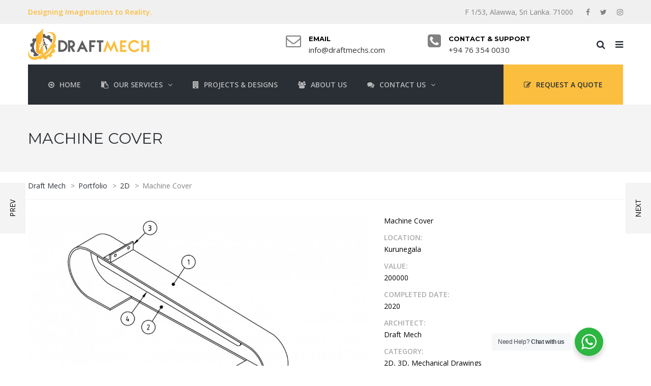

--- FILE ---
content_type: text/html; charset=UTF-8
request_url: https://www.draftmech.com/project/machine-cover-2/
body_size: 15525
content:
<!DOCTYPE html>
<html lang="en-US">
<head>
<meta name="viewport" content="width=device-width, initial-scale=1.0, maximum-scale=1.0, user-scalable=no" />
<meta charset="UTF-8" />
<link rel="profile" href="http://gmpg.org/xfn/11" />
<link rel="pingback" href="https://www.draftmech.com/xmlrpc.php">
<meta name='robots' content='index, follow, max-image-preview:large, max-snippet:-1, max-video-preview:-1' />

	<!-- This site is optimized with the Yoast SEO plugin v26.5 - https://yoast.com/wordpress/plugins/seo/ -->
	<title>Machine Cover - Draft Mech</title>
	<link rel="canonical" href="https://www.draftmech.com/project/machine-cover-2/" />
	<meta property="og:locale" content="en_US" />
	<meta property="og:type" content="article" />
	<meta property="og:title" content="Machine Cover - Draft Mech" />
	<meta property="og:description" content="Machine Cover" />
	<meta property="og:url" content="https://www.draftmech.com/project/machine-cover-2/" />
	<meta property="og:site_name" content="Draft Mech" />
	<meta property="article:modified_time" content="2021-08-28T15:24:10+00:00" />
	<meta property="og:image" content="https://www.draftmech.com/wp-content/uploads/2016/03/coconut-husker-3.jpg" />
	<meta property="og:image:width" content="1000" />
	<meta property="og:image:height" content="562" />
	<meta property="og:image:type" content="image/jpeg" />
	<meta name="twitter:card" content="summary_large_image" />
	<meta name="twitter:label1" content="Est. reading time" />
	<meta name="twitter:data1" content="1 minute" />
	<script type="application/ld+json" class="yoast-schema-graph">{"@context":"https://schema.org","@graph":[{"@type":"WebPage","@id":"https://www.draftmech.com/project/machine-cover-2/","url":"https://www.draftmech.com/project/machine-cover-2/","name":"Machine Cover - Draft Mech","isPartOf":{"@id":"https://www.draftmech.com/#website"},"primaryImageOfPage":{"@id":"https://www.draftmech.com/project/machine-cover-2/#primaryimage"},"image":{"@id":"https://www.draftmech.com/project/machine-cover-2/#primaryimage"},"thumbnailUrl":"https://www.draftmech.com/wp-content/uploads/2016/03/coconut-husker-3.jpg","datePublished":"2017-08-28T15:22:54+00:00","dateModified":"2021-08-28T15:24:10+00:00","breadcrumb":{"@id":"https://www.draftmech.com/project/machine-cover-2/#breadcrumb"},"inLanguage":"en-US","potentialAction":[{"@type":"ReadAction","target":["https://www.draftmech.com/project/machine-cover-2/"]}]},{"@type":"ImageObject","inLanguage":"en-US","@id":"https://www.draftmech.com/project/machine-cover-2/#primaryimage","url":"https://www.draftmech.com/wp-content/uploads/2016/03/coconut-husker-3.jpg","contentUrl":"https://www.draftmech.com/wp-content/uploads/2016/03/coconut-husker-3.jpg","width":1000,"height":562},{"@type":"BreadcrumbList","@id":"https://www.draftmech.com/project/machine-cover-2/#breadcrumb","itemListElement":[{"@type":"ListItem","position":1,"name":"Home","item":"https://www.draftmech.com/"},{"@type":"ListItem","position":2,"name":"Portfolio","item":"https://www.draftmech.com/project/"},{"@type":"ListItem","position":3,"name":"Machine Cover"}]},{"@type":"WebSite","@id":"https://www.draftmech.com/#website","url":"https://www.draftmech.com/","name":"Draft Mech","description":"Brings Imaginations to Reality.","publisher":{"@id":"https://www.draftmech.com/#organization"},"potentialAction":[{"@type":"SearchAction","target":{"@type":"EntryPoint","urlTemplate":"https://www.draftmech.com/?s={search_term_string}"},"query-input":{"@type":"PropertyValueSpecification","valueRequired":true,"valueName":"search_term_string"}}],"inLanguage":"en-US"},{"@type":"Organization","@id":"https://www.draftmech.com/#organization","name":"Draft Mech","url":"https://www.draftmech.com/","logo":{"@type":"ImageObject","inLanguage":"en-US","@id":"https://www.draftmech.com/#/schema/logo/image/","url":"https://www.draftmech.com/wp-content/uploads/2021/08/new-logo-110-height.png","contentUrl":"https://www.draftmech.com/wp-content/uploads/2021/08/new-logo-110-height.png","width":362,"height":120,"caption":"Draft Mech"},"image":{"@id":"https://www.draftmech.com/#/schema/logo/image/"}}]}</script>
	<!-- / Yoast SEO plugin. -->


<link rel='dns-prefetch' href='//fonts.googleapis.com' />
<link rel="alternate" type="application/rss+xml" title="Draft Mech &raquo; Feed" href="https://www.draftmech.com/feed/" />
<link rel="alternate" title="oEmbed (JSON)" type="application/json+oembed" href="https://www.draftmech.com/wp-json/oembed/1.0/embed?url=https%3A%2F%2Fwww.draftmech.com%2Fproject%2Fmachine-cover-2%2F" />
<link rel="alternate" title="oEmbed (XML)" type="text/xml+oembed" href="https://www.draftmech.com/wp-json/oembed/1.0/embed?url=https%3A%2F%2Fwww.draftmech.com%2Fproject%2Fmachine-cover-2%2F&#038;format=xml" />
<style id='wp-img-auto-sizes-contain-inline-css' type='text/css'>
img:is([sizes=auto i],[sizes^="auto," i]){contain-intrinsic-size:3000px 1500px}
/*# sourceURL=wp-img-auto-sizes-contain-inline-css */
</style>
<link rel="stylesheet" href="https://www.draftmech.com/wp-content/plugins/litespeed-cache/assets/css/litespeed-dummy.css?ver=6.9">
<style id='wp-emoji-styles-inline-css' type='text/css'>

	img.wp-smiley, img.emoji {
		display: inline !important;
		border: none !important;
		box-shadow: none !important;
		height: 1em !important;
		width: 1em !important;
		margin: 0 0.07em !important;
		vertical-align: -0.1em !important;
		background: none !important;
		padding: 0 !important;
	}
/*# sourceURL=wp-emoji-styles-inline-css */
</style>
<link rel="stylesheet" href="https://www.draftmech.com/wp-includes/css/dist/block-library/style.min.css?ver=6.9">
<style id='global-styles-inline-css' type='text/css'>
:root{--wp--preset--aspect-ratio--square: 1;--wp--preset--aspect-ratio--4-3: 4/3;--wp--preset--aspect-ratio--3-4: 3/4;--wp--preset--aspect-ratio--3-2: 3/2;--wp--preset--aspect-ratio--2-3: 2/3;--wp--preset--aspect-ratio--16-9: 16/9;--wp--preset--aspect-ratio--9-16: 9/16;--wp--preset--color--black: #000000;--wp--preset--color--cyan-bluish-gray: #abb8c3;--wp--preset--color--white: #ffffff;--wp--preset--color--pale-pink: #f78da7;--wp--preset--color--vivid-red: #cf2e2e;--wp--preset--color--luminous-vivid-orange: #ff6900;--wp--preset--color--luminous-vivid-amber: #fcb900;--wp--preset--color--light-green-cyan: #7bdcb5;--wp--preset--color--vivid-green-cyan: #00d084;--wp--preset--color--pale-cyan-blue: #8ed1fc;--wp--preset--color--vivid-cyan-blue: #0693e3;--wp--preset--color--vivid-purple: #9b51e0;--wp--preset--gradient--vivid-cyan-blue-to-vivid-purple: linear-gradient(135deg,rgb(6,147,227) 0%,rgb(155,81,224) 100%);--wp--preset--gradient--light-green-cyan-to-vivid-green-cyan: linear-gradient(135deg,rgb(122,220,180) 0%,rgb(0,208,130) 100%);--wp--preset--gradient--luminous-vivid-amber-to-luminous-vivid-orange: linear-gradient(135deg,rgb(252,185,0) 0%,rgb(255,105,0) 100%);--wp--preset--gradient--luminous-vivid-orange-to-vivid-red: linear-gradient(135deg,rgb(255,105,0) 0%,rgb(207,46,46) 100%);--wp--preset--gradient--very-light-gray-to-cyan-bluish-gray: linear-gradient(135deg,rgb(238,238,238) 0%,rgb(169,184,195) 100%);--wp--preset--gradient--cool-to-warm-spectrum: linear-gradient(135deg,rgb(74,234,220) 0%,rgb(151,120,209) 20%,rgb(207,42,186) 40%,rgb(238,44,130) 60%,rgb(251,105,98) 80%,rgb(254,248,76) 100%);--wp--preset--gradient--blush-light-purple: linear-gradient(135deg,rgb(255,206,236) 0%,rgb(152,150,240) 100%);--wp--preset--gradient--blush-bordeaux: linear-gradient(135deg,rgb(254,205,165) 0%,rgb(254,45,45) 50%,rgb(107,0,62) 100%);--wp--preset--gradient--luminous-dusk: linear-gradient(135deg,rgb(255,203,112) 0%,rgb(199,81,192) 50%,rgb(65,88,208) 100%);--wp--preset--gradient--pale-ocean: linear-gradient(135deg,rgb(255,245,203) 0%,rgb(182,227,212) 50%,rgb(51,167,181) 100%);--wp--preset--gradient--electric-grass: linear-gradient(135deg,rgb(202,248,128) 0%,rgb(113,206,126) 100%);--wp--preset--gradient--midnight: linear-gradient(135deg,rgb(2,3,129) 0%,rgb(40,116,252) 100%);--wp--preset--font-size--small: 13px;--wp--preset--font-size--medium: 20px;--wp--preset--font-size--large: 36px;--wp--preset--font-size--x-large: 42px;--wp--preset--spacing--20: 0.44rem;--wp--preset--spacing--30: 0.67rem;--wp--preset--spacing--40: 1rem;--wp--preset--spacing--50: 1.5rem;--wp--preset--spacing--60: 2.25rem;--wp--preset--spacing--70: 3.38rem;--wp--preset--spacing--80: 5.06rem;--wp--preset--shadow--natural: 6px 6px 9px rgba(0, 0, 0, 0.2);--wp--preset--shadow--deep: 12px 12px 50px rgba(0, 0, 0, 0.4);--wp--preset--shadow--sharp: 6px 6px 0px rgba(0, 0, 0, 0.2);--wp--preset--shadow--outlined: 6px 6px 0px -3px rgb(255, 255, 255), 6px 6px rgb(0, 0, 0);--wp--preset--shadow--crisp: 6px 6px 0px rgb(0, 0, 0);}:where(.is-layout-flex){gap: 0.5em;}:where(.is-layout-grid){gap: 0.5em;}body .is-layout-flex{display: flex;}.is-layout-flex{flex-wrap: wrap;align-items: center;}.is-layout-flex > :is(*, div){margin: 0;}body .is-layout-grid{display: grid;}.is-layout-grid > :is(*, div){margin: 0;}:where(.wp-block-columns.is-layout-flex){gap: 2em;}:where(.wp-block-columns.is-layout-grid){gap: 2em;}:where(.wp-block-post-template.is-layout-flex){gap: 1.25em;}:where(.wp-block-post-template.is-layout-grid){gap: 1.25em;}.has-black-color{color: var(--wp--preset--color--black) !important;}.has-cyan-bluish-gray-color{color: var(--wp--preset--color--cyan-bluish-gray) !important;}.has-white-color{color: var(--wp--preset--color--white) !important;}.has-pale-pink-color{color: var(--wp--preset--color--pale-pink) !important;}.has-vivid-red-color{color: var(--wp--preset--color--vivid-red) !important;}.has-luminous-vivid-orange-color{color: var(--wp--preset--color--luminous-vivid-orange) !important;}.has-luminous-vivid-amber-color{color: var(--wp--preset--color--luminous-vivid-amber) !important;}.has-light-green-cyan-color{color: var(--wp--preset--color--light-green-cyan) !important;}.has-vivid-green-cyan-color{color: var(--wp--preset--color--vivid-green-cyan) !important;}.has-pale-cyan-blue-color{color: var(--wp--preset--color--pale-cyan-blue) !important;}.has-vivid-cyan-blue-color{color: var(--wp--preset--color--vivid-cyan-blue) !important;}.has-vivid-purple-color{color: var(--wp--preset--color--vivid-purple) !important;}.has-black-background-color{background-color: var(--wp--preset--color--black) !important;}.has-cyan-bluish-gray-background-color{background-color: var(--wp--preset--color--cyan-bluish-gray) !important;}.has-white-background-color{background-color: var(--wp--preset--color--white) !important;}.has-pale-pink-background-color{background-color: var(--wp--preset--color--pale-pink) !important;}.has-vivid-red-background-color{background-color: var(--wp--preset--color--vivid-red) !important;}.has-luminous-vivid-orange-background-color{background-color: var(--wp--preset--color--luminous-vivid-orange) !important;}.has-luminous-vivid-amber-background-color{background-color: var(--wp--preset--color--luminous-vivid-amber) !important;}.has-light-green-cyan-background-color{background-color: var(--wp--preset--color--light-green-cyan) !important;}.has-vivid-green-cyan-background-color{background-color: var(--wp--preset--color--vivid-green-cyan) !important;}.has-pale-cyan-blue-background-color{background-color: var(--wp--preset--color--pale-cyan-blue) !important;}.has-vivid-cyan-blue-background-color{background-color: var(--wp--preset--color--vivid-cyan-blue) !important;}.has-vivid-purple-background-color{background-color: var(--wp--preset--color--vivid-purple) !important;}.has-black-border-color{border-color: var(--wp--preset--color--black) !important;}.has-cyan-bluish-gray-border-color{border-color: var(--wp--preset--color--cyan-bluish-gray) !important;}.has-white-border-color{border-color: var(--wp--preset--color--white) !important;}.has-pale-pink-border-color{border-color: var(--wp--preset--color--pale-pink) !important;}.has-vivid-red-border-color{border-color: var(--wp--preset--color--vivid-red) !important;}.has-luminous-vivid-orange-border-color{border-color: var(--wp--preset--color--luminous-vivid-orange) !important;}.has-luminous-vivid-amber-border-color{border-color: var(--wp--preset--color--luminous-vivid-amber) !important;}.has-light-green-cyan-border-color{border-color: var(--wp--preset--color--light-green-cyan) !important;}.has-vivid-green-cyan-border-color{border-color: var(--wp--preset--color--vivid-green-cyan) !important;}.has-pale-cyan-blue-border-color{border-color: var(--wp--preset--color--pale-cyan-blue) !important;}.has-vivid-cyan-blue-border-color{border-color: var(--wp--preset--color--vivid-cyan-blue) !important;}.has-vivid-purple-border-color{border-color: var(--wp--preset--color--vivid-purple) !important;}.has-vivid-cyan-blue-to-vivid-purple-gradient-background{background: var(--wp--preset--gradient--vivid-cyan-blue-to-vivid-purple) !important;}.has-light-green-cyan-to-vivid-green-cyan-gradient-background{background: var(--wp--preset--gradient--light-green-cyan-to-vivid-green-cyan) !important;}.has-luminous-vivid-amber-to-luminous-vivid-orange-gradient-background{background: var(--wp--preset--gradient--luminous-vivid-amber-to-luminous-vivid-orange) !important;}.has-luminous-vivid-orange-to-vivid-red-gradient-background{background: var(--wp--preset--gradient--luminous-vivid-orange-to-vivid-red) !important;}.has-very-light-gray-to-cyan-bluish-gray-gradient-background{background: var(--wp--preset--gradient--very-light-gray-to-cyan-bluish-gray) !important;}.has-cool-to-warm-spectrum-gradient-background{background: var(--wp--preset--gradient--cool-to-warm-spectrum) !important;}.has-blush-light-purple-gradient-background{background: var(--wp--preset--gradient--blush-light-purple) !important;}.has-blush-bordeaux-gradient-background{background: var(--wp--preset--gradient--blush-bordeaux) !important;}.has-luminous-dusk-gradient-background{background: var(--wp--preset--gradient--luminous-dusk) !important;}.has-pale-ocean-gradient-background{background: var(--wp--preset--gradient--pale-ocean) !important;}.has-electric-grass-gradient-background{background: var(--wp--preset--gradient--electric-grass) !important;}.has-midnight-gradient-background{background: var(--wp--preset--gradient--midnight) !important;}.has-small-font-size{font-size: var(--wp--preset--font-size--small) !important;}.has-medium-font-size{font-size: var(--wp--preset--font-size--medium) !important;}.has-large-font-size{font-size: var(--wp--preset--font-size--large) !important;}.has-x-large-font-size{font-size: var(--wp--preset--font-size--x-large) !important;}
/*# sourceURL=global-styles-inline-css */
</style>

<style id='classic-theme-styles-inline-css' type='text/css'>
/*! This file is auto-generated */
.wp-block-button__link{color:#fff;background-color:#32373c;border-radius:9999px;box-shadow:none;text-decoration:none;padding:calc(.667em + 2px) calc(1.333em + 2px);font-size:1.125em}.wp-block-file__button{background:#32373c;color:#fff;text-decoration:none}
/*# sourceURL=/wp-includes/css/classic-themes.min.css */
</style>
<link rel="stylesheet" href="https://www.draftmech.com/wp-content/plugins/wp-whatsapp/assets/dist/css/style.css?ver=6.9">
<link rel="stylesheet" href="https://www.draftmech.com/wp-content/plugins/contact-form-7/includes/css/styles.css?ver=6.1.4">
<link rel="stylesheet" href="https://www.draftmech.com/wp-content/plugins/responsive-lightbox/assets/swipebox/swipebox.min.css?ver=1.5.2">
<link rel="stylesheet" href="https://www.draftmech.com/wp-content/plugins/revslider/public/assets/css/rs6.css?ver=6.4.3">
<style id='rs-plugin-settings-inline-css' type='text/css'>
#rs-demo-id {}
/*# sourceURL=rs-plugin-settings-inline-css */
</style>
<link rel="stylesheet" href="https://www.draftmech.com/wp-content/themes/thebuilt/css/bootstrap.css?ver=6.9">
<link rel="stylesheet" href="https://www.draftmech.com/wp-content/themes/thebuilt/style.css?ver=6.9">
<link rel="stylesheet" href="https://www.draftmech.com/wp-content/themes/thebuilt-child/style.css?ver=6.9">
<link rel="stylesheet" href="//fonts.googleapis.com/css?family=Montserrat%3A400%2C700%7COpen+Sans%3A300%2C300italic%2C400%2C400italic%2C600%2C600italic&#038;ver=1.0">
<link rel="stylesheet" href="https://www.draftmech.com/wp-content/themes/thebuilt/js/owl-carousel/owl.carousel.css?ver=6.9">
<link rel="stylesheet" href="https://www.draftmech.com/wp-content/themes/thebuilt/js/owl-carousel/owl.theme.css?ver=6.9">
<link rel="stylesheet" href="https://www.draftmech.com/wp-content/themes/thebuilt-child/style.css?ver=1.2">
<link rel="stylesheet" href="https://www.draftmech.com/wp-content/themes/thebuilt/responsive.css?ver=all">
<link rel="stylesheet" href="https://www.draftmech.com/wp-content/themes/thebuilt/css/animations.css?ver=6.9">
<link rel="stylesheet" href="https://www.draftmech.com/wp-content/themes/thebuilt/css/mega-menu.css?ver=6.9">
<link rel="stylesheet" href="https://www.draftmech.com/wp-content/themes/thebuilt/css/mega-menu-responsive.css?ver=6.9">
<link rel="stylesheet" href="https://www.draftmech.com/wp-content/themes/thebuilt/css/font-awesome.css?ver=6.9">
<link rel="stylesheet" href="https://www.draftmech.com/wp-content/themes/thebuilt/js/select2/select2.css?ver=6.9">
<link rel="stylesheet" href="https://www.draftmech.com/wp-content/themes/thebuilt/css/offcanvasmenu.css?ver=6.9">
<link rel="stylesheet" href="https://www.draftmech.com/wp-content/themes/thebuilt/css/nanoscroller.css?ver=6.9">
<link rel="stylesheet" href="https://www.draftmech.com/wp-content/themes/thebuilt/css/hover.css?ver=6.9">
<link rel="stylesheet" href="https://www.draftmech.com/wp-includes/css/dashicons.min.css?ver=6.9">
<link rel="stylesheet" href="https://www.draftmech.com/wp-includes/js/thickbox/thickbox.css?ver=6.9">
<link rel="stylesheet" href="https://www.draftmech.com/wp-content/uploads/style-cache-.css?ver=6.9">
<script type="text/javascript" src="https://www.draftmech.com/wp-includes/js/jquery/jquery.min.js?ver=3.7.1" id="jquery-core-js"></script>
<script type="text/javascript" src="https://www.draftmech.com/wp-includes/js/jquery/jquery-migrate.min.js?ver=3.4.1" id="jquery-migrate-js"></script>
<script type="text/javascript" src="https://www.draftmech.com/wp-content/plugins/responsive-lightbox/assets/swipebox/jquery.swipebox.min.js?ver=1.5.2" id="responsive-lightbox-swipebox-js"></script>
<script type="text/javascript" src="https://www.draftmech.com/wp-includes/js/underscore.min.js?ver=1.13.7" id="underscore-js"></script>
<script type="text/javascript" src="https://www.draftmech.com/wp-content/plugins/responsive-lightbox/assets/infinitescroll/infinite-scroll.pkgd.min.js?ver=4.0.1" id="responsive-lightbox-infinite-scroll-js"></script>
<script type="text/javascript" id="responsive-lightbox-js-before">
/* <![CDATA[ */
var rlArgs = {"script":"swipebox","selector":"lightbox","customEvents":"","activeGalleries":true,"animation":true,"hideCloseButtonOnMobile":false,"removeBarsOnMobile":false,"hideBars":true,"hideBarsDelay":5000,"videoMaxWidth":1080,"useSVG":true,"loopAtEnd":false,"woocommerce_gallery":false,"ajaxurl":"https:\/\/www.draftmech.com\/wp-admin\/admin-ajax.php","nonce":"777c110794","preview":false,"postId":3395,"scriptExtension":false};

//# sourceURL=responsive-lightbox-js-before
/* ]]> */
</script>
<script type="text/javascript" src="https://www.draftmech.com/wp-content/plugins/responsive-lightbox/js/front.js?ver=2.5.5" id="responsive-lightbox-js"></script>
<script type="text/javascript" src="https://www.draftmech.com/wp-content/plugins/revslider/public/assets/js/rbtools.min.js?ver=6.4.3" id="tp-tools-js"></script>
<script type="text/javascript" src="https://www.draftmech.com/wp-content/plugins/revslider/public/assets/js/rs6.min.js?ver=6.4.3" id="revmin-js"></script>
<script type="text/javascript" src="https://www.draftmech.com/wp-content/uploads/js-cache-.js?ver=6.9" id="js-cache--js"></script>
<link rel="https://api.w.org/" href="https://www.draftmech.com/wp-json/" /><link rel="EditURI" type="application/rsd+xml" title="RSD" href="https://www.draftmech.com/xmlrpc.php?rsd" />
<meta name="generator" content="WordPress 6.9" />
<link rel='shortlink' href='https://www.draftmech.com/?p=3395' />
<!-- Analytics by WP Statistics - https://wp-statistics.com -->
<meta name="generator" content="Powered by WPBakery Page Builder - drag and drop page builder for WordPress."/>
<meta name="generator" content="Powered by Slider Revolution 6.4.3 - responsive, Mobile-Friendly Slider Plugin for WordPress with comfortable drag and drop interface." />
<link rel="icon" href="https://www.draftmech.com/wp-content/uploads/2021/08/images-40x40.png" sizes="32x32" />
<link rel="icon" href="https://www.draftmech.com/wp-content/uploads/2021/08/images.png" sizes="192x192" />
<link rel="apple-touch-icon" href="https://www.draftmech.com/wp-content/uploads/2021/08/images.png" />
<meta name="msapplication-TileImage" content="https://www.draftmech.com/wp-content/uploads/2021/08/images.png" />
<script type="text/javascript">function setREVStartSize(e){
			//window.requestAnimationFrame(function() {				 
				window.RSIW = window.RSIW===undefined ? window.innerWidth : window.RSIW;	
				window.RSIH = window.RSIH===undefined ? window.innerHeight : window.RSIH;	
				try {								
					var pw = document.getElementById(e.c).parentNode.offsetWidth,
						newh;
					pw = pw===0 || isNaN(pw) ? window.RSIW : pw;
					e.tabw = e.tabw===undefined ? 0 : parseInt(e.tabw);
					e.thumbw = e.thumbw===undefined ? 0 : parseInt(e.thumbw);
					e.tabh = e.tabh===undefined ? 0 : parseInt(e.tabh);
					e.thumbh = e.thumbh===undefined ? 0 : parseInt(e.thumbh);
					e.tabhide = e.tabhide===undefined ? 0 : parseInt(e.tabhide);
					e.thumbhide = e.thumbhide===undefined ? 0 : parseInt(e.thumbhide);
					e.mh = e.mh===undefined || e.mh=="" || e.mh==="auto" ? 0 : parseInt(e.mh,0);		
					if(e.layout==="fullscreen" || e.l==="fullscreen") 						
						newh = Math.max(e.mh,window.RSIH);					
					else{					
						e.gw = Array.isArray(e.gw) ? e.gw : [e.gw];
						for (var i in e.rl) if (e.gw[i]===undefined || e.gw[i]===0) e.gw[i] = e.gw[i-1];					
						e.gh = e.el===undefined || e.el==="" || (Array.isArray(e.el) && e.el.length==0)? e.gh : e.el;
						e.gh = Array.isArray(e.gh) ? e.gh : [e.gh];
						for (var i in e.rl) if (e.gh[i]===undefined || e.gh[i]===0) e.gh[i] = e.gh[i-1];
											
						var nl = new Array(e.rl.length),
							ix = 0,						
							sl;					
						e.tabw = e.tabhide>=pw ? 0 : e.tabw;
						e.thumbw = e.thumbhide>=pw ? 0 : e.thumbw;
						e.tabh = e.tabhide>=pw ? 0 : e.tabh;
						e.thumbh = e.thumbhide>=pw ? 0 : e.thumbh;					
						for (var i in e.rl) nl[i] = e.rl[i]<window.RSIW ? 0 : e.rl[i];
						sl = nl[0];									
						for (var i in nl) if (sl>nl[i] && nl[i]>0) { sl = nl[i]; ix=i;}															
						var m = pw>(e.gw[ix]+e.tabw+e.thumbw) ? 1 : (pw-(e.tabw+e.thumbw)) / (e.gw[ix]);					
						newh =  (e.gh[ix] * m) + (e.tabh + e.thumbh);
					}				
					if(window.rs_init_css===undefined) window.rs_init_css = document.head.appendChild(document.createElement("style"));					
					document.getElementById(e.c).height = newh+"px";
					window.rs_init_css.innerHTML += "#"+e.c+"_wrapper { height: "+newh+"px }";				
				} catch(e){
					console.log("Failure at Presize of Slider:" + e)
				}					   
			//});
		  };</script>
		<style type="text/css" id="wp-custom-css">
			@media (min-width: 980px){
 
    .hide-desktop{
    display: none !important;
    }
 
}
 
    @media (max-width: 980px){
    .hide-mobile{
    display: none !important;
    }
 
}		</style>
		<noscript><style> .wpb_animate_when_almost_visible { opacity: 1; }</style></noscript>				<style type="text/css" id="c4wp-checkout-css">
					.woocommerce-checkout .c4wp_captcha_field {
						margin-bottom: 10px;
						margin-top: 15px;
						position: relative;
						display: inline-block;
					}
				</style>
								<style type="text/css" id="c4wp-lp-form-css">
					.login-action-lostpassword.login form.shake {
						animation: none;
						animation-iteration-count: 0;
						transform: none !important;
					}
				</style>
							<style type="text/css" id="c4wp-v3-lp-form-css">
				.login #login, .login #lostpasswordform {
					min-width: 350px !important;
				}
				.wpforms-field-c4wp iframe {
					width: 100% !important;
				}
			</style>
			</head>

<body class="wp-singular mgt_portfolio-template-default single single-mgt_portfolio postid-3395 wp-theme-thebuilt wp-child-theme-thebuilt-child wpb-js-composer js-comp-ver-6.6.0 vc_responsive">


        <div class="header-menu-bg top-menu-position-default">
      <div class="header-menu">
        <div class="container">
          <div class="row">
            <div class="col-md-12">

            <div class="header-info-text">
            <strong><span style="color: #fbbe3f">Designing Imaginations to Reality.</span></strong>            </div>
            <div class="social-icons-top"><ul><li><a href="https://www.facebook.com/draftmechs" target="_blank" class="a-facebook"><i class="fa fa-facebook"></i></a></li><li><a href="https://twitter.com/draftmechs" target="_blank" class="a-twitter"><i class="fa fa-twitter"></i></a></li><li><a href="https://instagram.com/draftmechs" target="_blank" class="a-instagram"><i class="fa fa-instagram"></i></a></li></ul></div>            <div class="menu-top-menu-container-toggle"></div>
            <div class="top-menu-container"><ul id="menu-top-menu" class="top-menu"><li id="menu-item-3108" class="menu-item menu-item-type-post_type menu-item-object-page menu-item-3108"><a href="https://www.draftmech.com/contact-us/">F 1/53, Alawwa, Sri Lanka. 71000</a></li>
</ul></div>
            </div>
          </div>
        </div>
      </div>
    </div>
    <header class="main-header sticky-header-elements-headeronly">
<div class="container">
  <div class="row">
    <div class="col-md-12">

      <div class="header-left logo">
                      <a class="logo-link" href="https://www.draftmech.com"><img src="https://www.draftmech.com/wp-content/uploads/2021/09/new-logo3.png" alt="Draft Mech" class="regular-logo"><img src="https://www.draftmech.com/wp-content/uploads/2021/09/new-logo3.png" alt="Draft Mech" class="light-logo"></a>
                  </div>

      <div class="header-center">
              <div class="header-info-2-text"><div style="float: right" class="header-info-half">
<div class="header-info-content-icon"><i class="fa fa-phone-square"></i></div>
<div class="header-info-content-title">Contact &amp; Support</div>
<div class="header-info-content-text" style="font-size: 15px"><a style="color: #333333" href="tel:+94 76 354 0030">+94 76 354 0030</a></div>
</div>
<div style="float: right" class="header-info-half hide-mobile">
<div class="header-info-content-icon"><i class="fa fa-envelope-o"></i></div>
<div class="header-info-content-title">Email</div>
<div class="header-info-content-text" style="font-size: 15px"><a style="color: #333333" href="info@draftmechs.com">info@draftmechs.com</a></div>
</div></div>            </div>

      <div class="header-right">
            <ul class="header-nav">
                <li class="search-toggle"><div id="trigger-search"><a class="search-toggle-btn"><i class="fa fa-search"></i></a></div></li>
                        <li class="float-sidebar-toggle"><div id="st-sidebar-trigger-effects"><a class="float-sidebar-toggle-btn" data-effect="st-sidebar-effect-2"><i class="fa fa-bars"></i></a></div></li>
        

      </ul>
      </div>
    </div>
  </div>

</div>
        <div class="mainmenu-belowheader mainmenu-dark menu-uppercase container">
                  <div id="navbar" class="navbar navbar-default clearfix mgt-mega-menu">
          <div class="navbar-inner">
              <div class="container">

              <div class="navbar-toggle" data-toggle="collapse" data-target=".collapse">
                Menu              </div>

              <div class="navbar-collapse collapse"><ul id="menu-main-menu-1" class="nav"><li id="mgt-menu-item-2795" class="menu-item menu-item-type-post_type menu-item-object-page menu-item-home"><a href="https://www.draftmech.com/"><i class="fa fa-arrow-circle-o-right"></i><strong>Home</strong></a></li><li id="mgt-menu-item-3107" class="menu-item menu-item-type-post_type menu-item-object-page menu-item-has-children"><a href="https://www.draftmech.com/our-services/"><i class="fa fa-clipboard"></i><strong>Our Services</strong></a>
<ul class="sub-menu  megamenu-column-1 level-0" >
	<li id="mgt-menu-item-2881" class="menu-item menu-item-type-post_type menu-item-object-page"><a href="https://www.draftmech.com/architectural-designing/"><i class="fa fa-home"></i>Architectural Designing</a></li>	<li id="mgt-menu-item-2883" class="menu-item menu-item-type-post_type menu-item-object-page"><a href="https://www.draftmech.com/mechanical-drawing/"><i class="fa fa-cogs"></i>Mechanical Drawing</a></li>	<li id="mgt-menu-item-3258" class="menu-item menu-item-type-post_type menu-item-object-page"><a href="https://www.draftmech.com/estimation-and-qs/"><i class="fa fa-paste (alias)"></i>Estimation and QS</a></li></ul>
</li><li id="mgt-menu-item-3094" class="menu-item menu-item-type-post_type menu-item-object-page"><a href="https://www.draftmech.com/projects/"><i class="fa fa-building"></i><strong>Projects &#038; Designs</strong></a></li><li id="mgt-menu-item-2893" class="menu-item menu-item-type-post_type menu-item-object-page"><a href="https://www.draftmech.com/about-us/"><i class="fa fa-group (alias)"></i><strong>About us</strong></a></li><li id="mgt-menu-item-2904" class="menu-item menu-item-type-post_type menu-item-object-page menu-item-has-children menu-item-multicolumn"><a href="https://www.draftmech.com/contact-us/"><i class="fa fa-comments"></i><strong>Contact us</strong></a>
<ul class="sub-menu sidebar-inside  megamenu-column-3 level-0" >
<div class="sidebar"><li id="text-17" class="widget widget_text"><h2 class="widgettitle">Contact Info</h2>
			<div class="textwidget"><p><img decoding="async" class="alignnone wp-image-3378" src="https://www.draftmech.com/wp-content/uploads/2021/08/new-logo-110-height-300x99.png" alt="" width="203" height="67" srcset="https://www.draftmech.com/wp-content/uploads/2021/08/new-logo-110-height-300x99.png 300w, https://www.draftmech.com/wp-content/uploads/2021/08/new-logo-110-height.png 362w" sizes="(max-width: 203px) 100vw, 203px" /></p>
<p><i class="fa fa-map-marker text-color-theme "></i> F 1/53, Kumbalgama, Beligala, Kegalle, Sri Lanka. 71000</p>
<p><i class="fa fa-phone-square text-color-theme "></i> <a href="tel:+94 76 354 0030">+94 76 354 0030</a></p>
<p><i class="fa fa-envelope-o text-color-theme "></i> <a href="mailto:info@draftmechs.com">info@draftmechs.com</a></p>
<p><i class="fa fa-globe text-color-theme "></i> <a href="https://www.draftmechs.com">www.draftmechs.com</a></p>
</div>
		</li>
<li id="text-18" class="widget widget_text"><h2 class="widgettitle">Our Location</h2>
			<div class="textwidget"><p><iframe style="border: 0;" src="https://www.google.com/maps/embed?pb=!1m18!1m12!1m3!1d3957.8559319554897!2d80.26320321477485!3d7.257232494761488!2m3!1f0!2f0!3f0!3m2!1i1024!2i768!4f13.1!3m3!1m2!1s0x3ae319a528e23d89%3A0xb094b137c7553699!2sDraft%20Mechs!5e0!3m2!1sen!2slk!4v1619892799624!5m2!1sen!2slk" width="100%" height="235px" allowfullscreen=""></iframe></p>
</div>
		</li>
<li id="text-15" class="widget widget_text"><h2 class="widgettitle">Services</h2>
			<div class="textwidget"><a href="https://www.draftmech.com/get-a-quote/"><style scoped='scoped'>.mgt-promo-block-47015338664.mgt-promo-block.darken .mgt-promo-block-content {background-color: rgba(10,10,10,0.38)!important;}.mgt-promo-block-47015338664.mgt-promo-block.animated:hover .mgt-promo-block-content {background-color: rgba(0,0,0,0.5)!important;}</style><div class="mgt-promo-block animated white-text cover-image text-size-normal darken mgt-promo-block-47015338664 wpb_content_element" data-style="background-image: url(https://www.draftmech.com/wp-content/uploads/2021/05/request-a-quote.jpg);background-repeat: no-repeat;width: 100%; height: 240px;"><div class="mgt-promo-block-content va-middle"><div class="mgt-promo-block-content-inside">

<h2 align="center">REQUEST A QUOTE</h2>

</div></div></div></a></div>
		</li>
</div></ul></li><li id="mgt-menu-item-2908" class="pull-right mgt-animated mgt-highlight menu-item menu-item-type-post_type menu-item-object-page"><a href="https://www.draftmech.com/get-a-quote/"><i class="fa fa-edit (alias)"></i><strong>Request a quote</strong></a></li></ul></div>              </div>
          </div>
        </div>
      
    </div>
    </header>


    
        <div class="portfolio-navigation-prev" data-name="Prev">
      <div class="portfolio-navigation-image">
        <a href="https://www.draftmech.com/project/machine-cover/" rel="prev"><img width="100" height="100" src="https://www.draftmech.com/wp-content/uploads/2016/03/coconut-husker-5-100x100.jpg" class="attachment-thebuilt-portfolio-nav size-thebuilt-portfolio-nav wp-post-image" alt="" decoding="async" srcset="https://www.draftmech.com/wp-content/uploads/2016/03/coconut-husker-5-100x100.jpg 100w, https://www.draftmech.com/wp-content/uploads/2016/03/coconut-husker-5-150x150.jpg 150w, https://www.draftmech.com/wp-content/uploads/2016/03/coconut-husker-5-40x40.jpg 40w" sizes="(max-width: 100px) 100vw, 100px" /></a>      </div>
    </div>
            <div class="portfolio-navigation-next" data-name="Next">
      <div class="portfolio-navigation-image">
        <a href="https://www.draftmech.com/project/house-design-mr-pradeep-alawwa/" rel="next"><img width="100" height="100" src="https://www.draftmech.com/wp-content/uploads/2021/08/Pradeep-3-100x100.jpg" class="attachment-thebuilt-portfolio-nav size-thebuilt-portfolio-nav wp-post-image" alt="" decoding="async" srcset="https://www.draftmech.com/wp-content/uploads/2021/08/Pradeep-3-100x100.jpg 100w, https://www.draftmech.com/wp-content/uploads/2021/08/Pradeep-3-150x150.jpg 150w, https://www.draftmech.com/wp-content/uploads/2021/08/Pradeep-3-40x40.jpg 40w" sizes="(max-width: 100px) 100vw, 100px" /></a>      </div>
    </div>
      
<div class="content-block">
      <div class="container-bg with-bgcolor" data-style="background-color: #F4F4F4">
      <div class="container-bg-overlay">
        <div class="container">
          <div class="row">
            <div class="col-md-12">
              <div class="page-item-title">
                <h1>Machine Cover</h1>
              </div>
            </div>
          </div>
        </div>
      </div>
          <div class="breadcrumbs-container-wrapper">
      <div class="container">
        <div class="row">
          <div class="col-md-12">
              <div class="breadcrumbs" typeof="BreadcrumbList" vocab="http://schema.org/">
              <!-- Breadcrumb NavXT 7.5.0 -->
<span property="itemListElement" typeof="ListItem"><a property="item" typeof="WebPage" title="Go to Draft Mech." href="https://www.draftmech.com" class="home" ><span property="name">Draft Mech</span></a><meta property="position" content="1"></span> &gt; <span property="itemListElement" typeof="ListItem"><a property="item" typeof="WebPage" title="Go to Portfolio." href="https://www.draftmech.com/project/" class="archive post-mgt_portfolio-archive" ><span property="name">Portfolio</span></a><meta property="position" content="2"></span> &gt; <span property="itemListElement" typeof="ListItem"><a property="item" typeof="WebPage" title="Go to the 2D Project category archives." href="https://www.draftmech.com/projects/2d/" class="taxonomy mgt_portfolio_filter" ><span property="name">2D</span></a><meta property="position" content="3"></span> &gt; <span property="itemListElement" typeof="ListItem"><span property="name" class="post post-mgt_portfolio current-item">Machine Cover</span><meta property="url" content="https://www.draftmech.com/project/machine-cover-2/"><meta property="position" content="4"></span>              </div>
          </div>
        </div>
      </div>
    </div>
        </div>
  </div>

    
	<div class="project-container container portfolio-item-details portfolio-layout-0 portfolio-title-position-default">
		<div class="row">
		
		<div class="col-md-7">
      
                <div class=" portfolio-item-image-container">
        <div class="row">
        <div class="col-md-12">
  			<div class="portfolio-item-image">
  				<div class="porftolio-slider enable-slider">
            <ul class="slides">
                            <li><a href="https://www.draftmech.com/wp-content/uploads/2016/03/coconut-husker-3.jpg" rel="lightbox"><img src="https://www.draftmech.com/wp-content/uploads/2016/03/coconut-husker-3.jpg" alt="Machine Cover"/></a></li>
                            <li><a href="https://www.draftmech.com/wp-content/uploads/2016/03/coconut-husker-3.jpg" rel="lightbox"><img src="https://www.draftmech.com/wp-content/uploads/2016/03/coconut-husker-3.jpg" alt="Machine Cover"/></a></li>            </ul>
          </div>
        </div>
        </div>
        </div>
        </div>
        
          		</div>

		<div class="col-md-5">
		
		  <div class="portfolio-item-data clearfix">

            <div class="project-content">
            <p>Machine Cover</p>
            <div class="clear"></div>
            </div>

            <div class="row">
                <div class="col-md-12">
                                
                  <div class="project-details">

                                            
                                            <p><span>Location:</span> Kurunegala</p>
                      
                      
                                            <p><span>Value:</span> 200000</p>
                      
                                            <p><span>Completed date:</span> 2020</p>
                      
                                            <p><span>Architect:</span> Draft Mech</p>
                      
                      <p><span>Category:</span> 2D, 3D, Mechanical Drawings</p>

                  </div>

                
                                  	<div class="post-social-wrapper"><span><i class="fa fa-share-alt"></i>
	Share:</span>
		<div class="post-social">
			<a title="Share this" href="#" class="facebook-share"> <i class="fa fa-facebook"></i></a>
			<a title="Tweet this" href="#" class="twitter-share"> <i class="fa fa-twitter"></i></a>
			<a title="Share with Google Plus" href="#" class="googleplus-share"> <i class="fa fa-google-plus"></i></a>
			<a title="Pin this" href="#" class="pinterest-share"> <i class="fa fa-pinterest"></i></a>
		</div>
		<div class="clear"></div>
	</div>
	                
                </div>
            </div>

      </div>
      <div class="clear"></div>
      		</div>

		

		</div>
    	</div>
</div> 




<div class="related-works">
  <div class="container">
    <div class="row">
      <div class="col-md-12">
        <div class="page-item-title">
          <h1>More projects</h1>
        </div>
      </div>
    </div>
  </div>
  <div class="portfolio-list portfolio-list-related clearfix portfolio-columns-3" id="portfolio-list">
    <div class="portfolio-item-block mix 2d architecture-designs portfolio-item-animation-2" data-item="1" data-name="Mr.Wijewardana-3Story-Kumbalgama">
    <a href="https://www.draftmech.com/project/mr-wijewardana-3story-kumbalgama/">
      <div class="portfolio-item-image" data-style="background-image: url('https://www.draftmech.com/wp-content/uploads/2021/08/Mr.Wijewardana-3Story_Kumbalgama-3.jpg')"></div>
      <div class="portfolio-item-bg"></div>
      <div class="info">
        <span class="sub-title">2D / Architecture Designs</span>
        <h4 class="title">Mr.Wijewardana-3Story-Kumbalgama</h4>
      </div>
    </a>
  </div>

    <div class="portfolio-item-block mix 3d architecture-designs portfolio-item-animation-2" data-item="2" data-name="Two Story Home Design">
    <a href="https://www.draftmech.com/project/two-story-home-design-5/">
      <div class="portfolio-item-image" data-style="background-image: url('https://www.draftmech.com/wp-content/uploads/2021/08/f83add6a-211f-4639-a999-f9194091fbc2.jpg')"></div>
      <div class="portfolio-item-bg"></div>
      <div class="info">
        <span class="sub-title">3D / Architecture Designs</span>
        <h4 class="title">Two Story Home Design</h4>
      </div>
    </a>
  </div>

    <div class="portfolio-item-block mix 3d architecture-designs portfolio-item-animation-2" data-item="3" data-name="Two Story Home Design">
    <a href="https://www.draftmech.com/project/two-story-home-design-4/">
      <div class="portfolio-item-image" data-style="background-image: url('https://www.draftmech.com/wp-content/uploads/2021/08/28273f31-0e3d-4bc2-ad9f-ed5abaec74b6.jpg')"></div>
      <div class="portfolio-item-bg"></div>
      <div class="info">
        <span class="sub-title">3D / Architecture Designs</span>
        <h4 class="title">Two Story Home Design</h4>
      </div>
    </a>
  </div>

    <div class="portfolio-item-block mix 2d architecture-designs portfolio-item-animation-2" data-item="1" data-name="Mr. Sanjeewa &#8211; House &#8211; Galle">
    <a href="https://www.draftmech.com/project/mr-sanjeewa-house-galle/">
      <div class="portfolio-item-image" data-style="background-image: url('https://www.draftmech.com/wp-content/uploads/2021/08/Mr.Sanjeewa_Galle-1.jpg')"></div>
      <div class="portfolio-item-bg"></div>
      <div class="info">
        <span class="sub-title">2D / Architecture Designs</span>
        <h4 class="title">Mr. Sanjeewa &#8211; House &#8211; Galle</h4>
      </div>
    </a>
  </div>

    </div>
  </div>








<div class="container-fluid container-fluid-footer">
<div class="row">
<div class="footer-sidebar-2-wrapper">
  <div class="footer-sidebar-2 sidebar container footer-container">
    <ul id="footer-sidebar-2" class="clearfix">
      <li id="text-11" class="widget widget_text">			<div class="textwidget"><img src="https://www.draftmech.com/wp-content/uploads/2021/08/Footer-Logo.png" height="54" alt="TheBuilt"/><br/><br/>
<p>Draft Mechs is an architectural and engineering drawing company providing all types of architectural designing, architectural drawings, 2D, 3D drawings, mechanical parts drawings, engineering drawings and any of your custom drawing needs. </p></div>
		</li>
<li id="text-12" class="widget widget_text"><h2 class="widgettitle">Contact info</h2>
			<div class="textwidget"><p>You can always contact with us via email or phone. We are always ready to serve you the best engineering solutions.</p>
<p><i class="fa fa-map-marker text-color-theme 
"></i>F 1/53, Alawwa, Sri Lanka. 71000 </p>
<p><i class="fa fa-phone-square text-color-theme 
"></i><a href="tel:+94763540030">+94 76 354 0030</a></p>
<p><i class="fa fa-envelope-o text-color-theme 
"></i><a href="mailto:info@draftmech.com">info@draftmech.com</a></p>
<p><i class="fa fa-globe text-color-theme 
"></i><a href="https://www.draftmech.com">www.draftmech.com</a></p></div>
		</li>
<li id="text-16" class="widget widget_text"><h2 class="widgettitle">LOCATION</h2>
			<div class="textwidget"><p><iframe loading="lazy" style="border: 0;" src="https://www.google.com/maps/embed?pb=!1m18!1m12!1m3!1d3957.8559319554897!2d80.26320321477485!3d7.257232494761488!2m3!1f0!2f0!3f0!3m2!1i1024!2i768!4f13.1!3m3!1m2!1s0x3ae319a528e23d89%3A0xb094b137c7553699!2sDraft%20Mechs!5e0!3m2!1sen!2slk!4v1619892799624!5m2!1sen!2slk" width="100%" height="225px" allowfullscreen=""></iframe></p>
</div>
		</li>
<li id="nav_menu-7" class="widget widget_nav_menu"><h2 class="widgettitle">ABOUT</h2>
<div class="menu-footer-sidebar-menu-container"><ul id="menu-footer-sidebar-menu" class="menu"><li id="menu-item-3131" class="menu-item menu-item-type-post_type menu-item-object-page menu-item-home menu-item-3131"><a href="https://www.draftmech.com/">Homepage</a></li>
<li id="menu-item-3137" class="menu-item menu-item-type-post_type menu-item-object-page menu-item-has-children menu-item-3137"><a href="https://www.draftmech.com/our-services/">Our Services</a>
<ul class="sub-menu">
	<li id="menu-item-3133" class="menu-item menu-item-type-post_type menu-item-object-page menu-item-3133"><a href="https://www.draftmech.com/architectural-designing/">Architectural Designing</a></li>
	<li id="menu-item-3136" class="menu-item menu-item-type-post_type menu-item-object-page menu-item-3136"><a href="https://www.draftmech.com/mechanical-drawing/">Mechanical Drawing</a></li>
	<li id="menu-item-3402" class="menu-item menu-item-type-post_type menu-item-object-page menu-item-3402"><a href="https://www.draftmech.com/estimation-and-qs/">Estimation and QS</a></li>
</ul>
</li>
<li id="menu-item-3138" class="menu-item menu-item-type-post_type menu-item-object-page menu-item-3138"><a href="https://www.draftmech.com/projects/">Our Projects</a></li>
<li id="menu-item-3132" class="menu-item menu-item-type-post_type menu-item-object-page menu-item-3132"><a href="https://www.draftmech.com/about-us/">About us</a></li>
<li id="menu-item-3134" class="menu-item menu-item-type-post_type menu-item-object-page menu-item-3134"><a href="https://www.draftmech.com/contact-us/">Contact Us</a></li>
</ul></div></li>
    </ul>
  </div> 
</div>

<footer>
<div class="container">
<div class="row">
    <div class="col-md-6 footer-copyright">
    Copyright © <a href="http://themeforest.net/user/dedalx/">Draft Mechs</a>. All right reserved.<br />
<i class="fa fa-cogs" style="font-size: 20px"></i> Powered by <a href="https://www.raywebarts.com" target="blank">www</a><a href="https://www.dysconstructions.com" target="blank">.</a><a href="https://www.raywebarts.com" target="blank">RayWebArts</a><a href="https://www.siplanka.com" target="blank">.</a><a href="https://www.raywebarts.com" target="blank">com</a> <br /><a target='blank' style='font-size: 12px' href='https://www.raywebarts.com'><span style='color: #333333'>The Best Web Designers in Colombo</span></a>    </div>
    <div class="col-md-6 footer-menu">
    <div class="menu-about-menu-container"><ul id="menu-about-menu" class="footer-menu"><li id="menu-item-3404" class="menu-item menu-item-type-post_type menu-item-object-page menu-item-3404"><a href="https://www.draftmech.com/contact-us/">Contact Us</a></li>
</ul></div>    </div>
</div>
</div>
<a id="top-link" href="#top"><span>Top</span></a>
</footer>

</div>
</div>
<nav id="offcanvas-sidebar-nav" class="st-sidebar-menu st-sidebar-effect-2">
<div class="st-sidebar-menu-close-btn"><i class="fa fa-times"></i></div>
      <div class="offcanvas-sidebar sidebar">
    <ul id="offcanvas-sidebar" class="clearfix">
      <li id="nav_menu-6" class="widget widget_nav_menu"><h2 class="widgettitle">SERVICES</h2>
<div class="menu-services-menu-container"><ul id="menu-services-menu" class="menu"><li id="menu-item-3311" class="menu-item menu-item-type-post_type menu-item-object-page menu-item-3311"><a href="https://www.draftmech.com/architectural-designing/">Architectural Designing</a></li>
<li id="menu-item-3312" class="menu-item menu-item-type-post_type menu-item-object-page menu-item-3312"><a href="https://www.draftmech.com/mechanical-drawing/">Mechanical Drawing</a></li>
<li id="menu-item-3310" class="menu-item menu-item-type-post_type menu-item-object-page menu-item-3310"><a href="https://www.draftmech.com/estimation-and-qs/">Estimation and QS</a></li>
</ul></div></li>
<li id="text-10" class="widget widget_text"><h2 class="widgettitle">CONTACT US</h2>
			<div class="textwidget"><p><i class="fa fa-map-marker text-color-theme 
"></i> F 1/53, Alawwa, Sri Lanka. 71000 </p>
<p><i class="fa fa-phone-square text-color-theme 
"></i> <a href="tel:+94 76 354 0030">+94 76 354 0030</a></p>
<p><i class="fa fa-envelope-o text-color-theme 
"></i> <a href="mailto:info@draftmech.com">info@draftmech.com</a></p>
<p><i class="fa fa-globe text-color-theme 
"></i> <a href="https://www.draftmech.com">www.draftmech.com</a></p></div>
		</li>
<li id="text-20" class="widget widget_text"><h2 class="widgettitle">Send Us Your Request.</h2>
			<div class="textwidget">
<div class="wpcf7 no-js" id="wpcf7-f1874-o1" lang="en-US" dir="ltr" data-wpcf7-id="1874">
<div class="screen-reader-response"><p role="status" aria-live="polite" aria-atomic="true"></p> <ul></ul></div>
<form action="/project/machine-cover-2/#wpcf7-f1874-o1" method="post" class="wpcf7-form init" aria-label="Contact form" novalidate="novalidate" data-status="init">
<fieldset class="hidden-fields-container"><input type="hidden" name="_wpcf7" value="1874" /><input type="hidden" name="_wpcf7_version" value="6.1.4" /><input type="hidden" name="_wpcf7_locale" value="en_US" /><input type="hidden" name="_wpcf7_unit_tag" value="wpcf7-f1874-o1" /><input type="hidden" name="_wpcf7_container_post" value="0" /><input type="hidden" name="_wpcf7_posted_data_hash" value="" />
</fieldset>
<div class="row">
	<div class="col-md-6">
		<p><span class="wpcf7-form-control-wrap" data-name="your-name"><input size="40" maxlength="400" class="wpcf7-form-control wpcf7-text wpcf7-validates-as-required" aria-required="true" aria-invalid="false" placeholder="Name *" value="" type="text" name="your-name" /></span>
		</p>
		<p><span class="wpcf7-form-control-wrap" data-name="your-email"><input size="40" maxlength="400" class="wpcf7-form-control wpcf7-email wpcf7-validates-as-required wpcf7-text wpcf7-validates-as-email" aria-required="true" aria-invalid="false" placeholder="Email *" value="" type="email" name="your-email" /></span>
		</p>
	</div>
	<div class="col-md-6">
		<p><span class="wpcf7-form-control-wrap" data-name="your-phone"><input size="40" maxlength="400" class="wpcf7-form-control wpcf7-text" aria-invalid="false" placeholder="Phone" value="" type="text" name="your-phone" /></span>
		</p>
		<p><span class="wpcf7-form-control-wrap" data-name="your-subject"><input size="40" maxlength="400" class="wpcf7-form-control wpcf7-text" aria-invalid="false" placeholder="Subject" value="" type="text" name="your-subject" /></span>
		</p>
	</div>
	<div class="col-md-12">
		<p><span class="wpcf7-form-control-wrap" data-name="your-message"><textarea cols="40" rows="10" maxlength="2000" class="wpcf7-form-control wpcf7-textarea" aria-invalid="false" placeholder="Message" name="your-message"></textarea></span><div id="cf7sr-696a837fcfa73" class="cf7sr-g-recaptcha" data-theme="light" data-type="image" data-size="normal" data-sitekey="6Lf0L8kUAAAAAHTQZbN_xsR2hFbaKovWDg5wVsll"></div><span class="wpcf7-form-control-wrap cf7sr-recaptcha" data-name="cf7sr-recaptcha"><input type="hidden" name="cf7sr-recaptcha" value="" class="wpcf7-form-control"></span><input class="wpcf7-form-control wpcf7-submit has-spinner" type="submit" value="Send message" />
		</p>
	</div>
</div><div class="wpcf7-response-output" aria-hidden="true"></div>
</form>
</div>

</div>
		</li>
<li id="text-9" class="widget widget_text"><h2 class="widgettitle">Our Brochures</h2>
			<div class="textwidget"><div class="widget-download-link-wrapper">
<div class="widget-download-icon"><i class="fa fa-file-pdf-o"></i>
</div>
<div class="widget-download-details">
<div class="widget-download-title"><a href="#">Company Brochure</a></div>
<div class="widget-download-subtitle">2.3 mb, PDF</div>
</div>
</div>
<div class="widget-download-link-wrapper">
<div class="widget-download-icon"><i class="fa fa-file-pdf-o"></i>
</div>
<div class="widget-download-details">
<div class="widget-download-title"><a href="#">Price List</a></div>
<div class="widget-download-subtitle">2.3 mb, PDF</div>
</div>
</div>
</div>
		</li>
    </ul>
    </div>
  </nav>
<div class="search-fullscreen-wrapper">
  <div class="search-fullscreen-form">
    <div class="search-close-btn"><i class="fa fa-times"></i></div>
    	<form method="get" id="searchform_p" class="searchform" action="https://www.draftmech.com/">
		<input type="search" class="field" name="s" value="" id="s_p" placeholder="Type keyword(s) here and hit Enter &hellip;" />
		<input type="submit" class="submit btn" id="searchsubmit_p" value="Search" />
	</form>
  </div>
</div>
<script type="speculationrules">
{"prefetch":[{"source":"document","where":{"and":[{"href_matches":"/*"},{"not":{"href_matches":["/wp-*.php","/wp-admin/*","/wp-content/uploads/*","/wp-content/*","/wp-content/plugins/*","/wp-content/themes/thebuilt-child/*","/wp-content/themes/thebuilt/*","/*\\?(.+)"]}},{"not":{"selector_matches":"a[rel~=\"nofollow\"]"}},{"not":{"selector_matches":".no-prefetch, .no-prefetch a"}}]},"eagerness":"conservative"}]}
</script>
    <script type="text/javascript">
        var recaptchaIds = [];

        var cf7srLoadRecaptcha = function() {
            var widgets = document.querySelectorAll('.cf7sr-g-recaptcha');
            for (var i = 0; i < widgets.length; ++i) {
                var widget = widgets[i];
                recaptchaIds.push(
                    grecaptcha.render(widget.id, {
                        'sitekey' : "6Lf0L8kUAAAAAHTQZbN_xsR2hFbaKovWDg5wVsll"                    })
                );
            }
        };

        function cf7srResetRecaptcha() {
            for (var i = 0; i < recaptchaIds.length; i++) {
                grecaptcha.reset(recaptchaIds[i]);
            }
        }

        document.querySelectorAll('.wpcf7').forEach(function(element) {
            element.addEventListener('wpcf7invalid', cf7srResetRecaptcha);
            element.addEventListener('wpcf7mailsent', cf7srResetRecaptcha);
            element.addEventListener('invalid.wpcf7', cf7srResetRecaptcha);
            element.addEventListener('mailsent.wpcf7', cf7srResetRecaptcha);
        });
    </script>
    <script src="https://www.google.com/recaptcha/api.js?onload=cf7srLoadRecaptcha&#038;render=explicit" async defer></script>
    <div id="wa"></div><script type="text/javascript" src="https://www.draftmech.com/wp-includes/js/dist/hooks.min.js?ver=dd5603f07f9220ed27f1" id="wp-hooks-js"></script>
<script type="text/javascript" src="https://www.draftmech.com/wp-includes/js/dist/i18n.min.js?ver=c26c3dc7bed366793375" id="wp-i18n-js"></script>
<script type="text/javascript" id="wp-i18n-js-after">
/* <![CDATA[ */
wp.i18n.setLocaleData( { "text direction\u0004ltr": [ "ltr" ] } );
//# sourceURL=wp-i18n-js-after
/* ]]> */
</script>
<script type="text/javascript" src="https://www.draftmech.com/wp-content/plugins/contact-form-7/includes/swv/js/index.js?ver=6.1.4" id="swv-js"></script>
<script type="text/javascript" id="contact-form-7-js-before">
/* <![CDATA[ */
var wpcf7 = {
    "api": {
        "root": "https:\/\/www.draftmech.com\/wp-json\/",
        "namespace": "contact-form-7\/v1"
    },
    "cached": 1
};
//# sourceURL=contact-form-7-js-before
/* ]]> */
</script>
<script type="text/javascript" src="https://www.draftmech.com/wp-content/plugins/contact-form-7/includes/js/index.js?ver=6.1.4" id="contact-form-7-js"></script>
<script type="text/javascript" src="https://www.draftmech.com/wp-content/plugins/wp-whatsapp/assets/dist/js/njt-whatsapp.js?ver=3.7.3" id="nta-wa-libs-js"></script>
<script type="text/javascript" id="nta-js-global-js-extra">
/* <![CDATA[ */
var njt_wa_global = {"ajax_url":"https://www.draftmech.com/wp-admin/admin-ajax.php","nonce":"298adfb172","defaultAvatarSVG":"\u003Csvg width=\"48px\" height=\"48px\" class=\"nta-whatsapp-default-avatar\" version=\"1.1\" id=\"Layer_1\" xmlns=\"http://www.w3.org/2000/svg\" xmlns:xlink=\"http://www.w3.org/1999/xlink\" x=\"0px\" y=\"0px\"\n            viewBox=\"0 0 512 512\" style=\"enable-background:new 0 0 512 512;\" xml:space=\"preserve\"\u003E\n            \u003Cpath style=\"fill:#EDEDED;\" d=\"M0,512l35.31-128C12.359,344.276,0,300.138,0,254.234C0,114.759,114.759,0,255.117,0\n            S512,114.759,512,254.234S395.476,512,255.117,512c-44.138,0-86.51-14.124-124.469-35.31L0,512z\"/\u003E\n            \u003Cpath style=\"fill:#55CD6C;\" d=\"M137.71,430.786l7.945,4.414c32.662,20.303,70.621,32.662,110.345,32.662\n            c115.641,0,211.862-96.221,211.862-213.628S371.641,44.138,255.117,44.138S44.138,137.71,44.138,254.234\n            c0,40.607,11.476,80.331,32.662,113.876l5.297,7.945l-20.303,74.152L137.71,430.786z\"/\u003E\n            \u003Cpath style=\"fill:#FEFEFE;\" d=\"M187.145,135.945l-16.772-0.883c-5.297,0-10.593,1.766-14.124,5.297\n            c-7.945,7.062-21.186,20.303-24.717,37.959c-6.179,26.483,3.531,58.262,26.483,90.041s67.09,82.979,144.772,105.048\n            c24.717,7.062,44.138,2.648,60.028-7.062c12.359-7.945,20.303-20.303,22.952-33.545l2.648-12.359\n            c0.883-3.531-0.883-7.945-4.414-9.71l-55.614-25.6c-3.531-1.766-7.945-0.883-10.593,2.648l-22.069,28.248\n            c-1.766,1.766-4.414,2.648-7.062,1.766c-15.007-5.297-65.324-26.483-92.69-79.448c-0.883-2.648-0.883-5.297,0.883-7.062\n            l21.186-23.834c1.766-2.648,2.648-6.179,1.766-8.828l-25.6-57.379C193.324,138.593,190.676,135.945,187.145,135.945\"/\u003E\n        \u003C/svg\u003E","defaultAvatarUrl":"https://www.draftmech.com/wp-content/plugins/wp-whatsapp/assets/img/whatsapp_logo.svg","timezone":"+00:00","i18n":{"online":"Online","offline":"Offline"},"urlSettings":{"onDesktop":"api","onMobile":"api","openInNewTab":"ON"}};
//# sourceURL=nta-js-global-js-extra
/* ]]> */
</script>
<script type="text/javascript" src="https://www.draftmech.com/wp-content/plugins/wp-whatsapp/assets/js/whatsapp-button.js?ver=3.7.3" id="nta-js-global-js"></script>
<script type="text/javascript" id="thickbox-js-extra">
/* <![CDATA[ */
var thickboxL10n = {"next":"Next \u003E","prev":"\u003C Prev","image":"Image","of":"of","close":"Close","noiframes":"This feature requires inline frames. You have iframes disabled or your browser does not support them.","loadingAnimation":"https://www.draftmech.com/wp-includes/js/thickbox/loadingAnimation.gif"};
//# sourceURL=thickbox-js-extra
/* ]]> */
</script>
<script type="text/javascript" src="https://www.draftmech.com/wp-includes/js/thickbox/thickbox.js?ver=3.1-20121105" id="thickbox-js"></script>
<script type="text/javascript" src="https://www.draftmech.com/wp-content/themes/thebuilt/js/bootstrap.min.js?ver=3.1.1" id="bootstrap-js"></script>
<script type="text/javascript" src="https://www.draftmech.com/wp-content/themes/thebuilt/js/easing.js?ver=1.3" id="easing-js"></script>
<script type="text/javascript" src="https://www.draftmech.com/wp-content/themes/thebuilt/js/jquery.parallax.js?ver=1.1.3" id="thebuilt-parallax-js"></script>
<script type="text/javascript" src="https://www.draftmech.com/wp-content/themes/thebuilt/js/select2/select2.min.js?ver=3.5.1" id="thebuilt-select2-js"></script>
<script type="text/javascript" src="https://www.draftmech.com/wp-content/themes/thebuilt/js/owl-carousel/owl.carousel.min.js?ver=1.3.3" id="owl-carousel-js"></script>
<script type="text/javascript" src="https://www.draftmech.com/wp-content/themes/thebuilt/js/jquery.nanoscroller.min.js?ver=3.4.0" id="nanoscroller-js"></script>
<script type="text/javascript" src="https://www.draftmech.com/wp-content/themes/thebuilt/js/jquery.mixitup.min.js?ver=2.1.7" id="mixitup-js"></script>
<script type="text/javascript" src="https://www.draftmech.com/wp-content/themes/thebuilt/js/TweenMax.min.js?ver=1.0" id="tweenmax-js"></script>
<script type="text/javascript" src="https://www.draftmech.com/wp-content/themes/thebuilt/js/jquery.superscrollorama.js?ver=1.0" id="scrollorama-js"></script>
<script type="text/javascript" src="https://www.draftmech.com/wp-content/themes/thebuilt/js/template.js?ver=2.0" id="thebuilt-script-js"></script>
<script type="text/javascript" id="thebuilt-script-js-after">
/* <![CDATA[ */
(function($){$(document).ready(function() {

    "use strict";

    $(".porftolio-slider.enable-slider ul.slides").owlCarousel({
          items: 1,
          itemsDesktop: [1024,3],
          itemsTablet: [770,2],
          itemsMobile : [480,1],
          autoHeight: true,
          autoPlay: true,
          navigation: true,
          navigationText : false,
          pagination: true,
          afterInit : function(elem){
              $(".porftolio-slider").css("display", "block");
          }
    });

  });})(jQuery);
(function($){$(document).ready(function() {

  "use strict";
  $("#portfolio-list").mixItUp({effects:["fade","scale"],easing:"snap"});

  });})(jQuery);
//# sourceURL=thebuilt-script-js-after
/* ]]> */
</script>
<script type="text/javascript" id="nta-js-popup-js-extra">
/* <![CDATA[ */
var njt_wa = {"gdprStatus":"","accounts":[{"accountId":3417,"accountName":"Draft Mech","avatar":"","number":"+94763540030","title":"Chat with Whatsapp","predefinedText":"Hello!..","willBeBackText":"I will be back in [njwa_time_work]","dayOffsText":"I will be back soon","isAlwaysAvailable":"ON","daysOfWeekWorking":{"sunday":{"isWorkingOnDay":"OFF","workHours":[{"startTime":"08:00","endTime":"17:30"}]},"monday":{"isWorkingOnDay":"OFF","workHours":[{"startTime":"08:00","endTime":"17:30"}]},"tuesday":{"isWorkingOnDay":"OFF","workHours":[{"startTime":"08:00","endTime":"17:30"}]},"wednesday":{"isWorkingOnDay":"OFF","workHours":[{"startTime":"08:00","endTime":"17:30"}]},"thursday":{"isWorkingOnDay":"OFF","workHours":[{"startTime":"08:00","endTime":"17:30"}]},"friday":{"isWorkingOnDay":"OFF","workHours":[{"startTime":"08:00","endTime":"17:30"}]},"saturday":{"isWorkingOnDay":"OFF","workHours":[{"startTime":"08:00","endTime":"17:30"}]}}}],"options":{"display":{"displayCondition":"showAllPage","includePages":[],"excludePages":[],"includePosts":[],"showOnDesktop":"ON","showOnMobile":"ON","time_symbols":"h:m"},"styles":{"title":"Start a Conversation","responseText":"The team typically replies in a few minutes.","description":"Hi! Click one of our member below to chat on \u003Cstrong\u003EWhatsApp\u003C/strong\u003E","backgroundColor":"#2db742","textColor":"#fff","titleSize":18,"accountNameSize":14,"descriptionTextSize":12,"regularTextSize":11,"scrollHeight":"500","isShowScroll":"OFF","isShowResponseText":"OFF","btnLabel":"Need Help? \u003Cstrong\u003EChat with us\u003C/strong\u003E","btnLabelWidth":"156","btnPosition":"right","btnLeftDistance":"30","btnRightDistance":"94","btnBottomDistance":"19","isShowBtnLabel":"ON","isShowGDPR":"OFF","gdprContent":"Please accept our \u003Ca href=\"https://ninjateam.org/privacy-policy/\"\u003Eprivacy policy\u003C/a\u003E first to start a conversation."},"analytics":{"enabledGoogle":"OFF","enabledFacebook":"OFF","enabledGoogleGA4":"OFF"}}};
//# sourceURL=nta-js-popup-js-extra
/* ]]> */
</script>
<script type="text/javascript" src="https://www.draftmech.com/wp-content/plugins/wp-whatsapp/assets/js/whatsapp-popup.js?ver=3.7.3" id="nta-js-popup-js"></script>
<script id="wp-emoji-settings" type="application/json">
{"baseUrl":"https://s.w.org/images/core/emoji/17.0.2/72x72/","ext":".png","svgUrl":"https://s.w.org/images/core/emoji/17.0.2/svg/","svgExt":".svg","source":{"concatemoji":"https://www.draftmech.com/wp-includes/js/wp-emoji-release.min.js?ver=6.9"}}
</script>
<script type="module">
/* <![CDATA[ */
/*! This file is auto-generated */
const a=JSON.parse(document.getElementById("wp-emoji-settings").textContent),o=(window._wpemojiSettings=a,"wpEmojiSettingsSupports"),s=["flag","emoji"];function i(e){try{var t={supportTests:e,timestamp:(new Date).valueOf()};sessionStorage.setItem(o,JSON.stringify(t))}catch(e){}}function c(e,t,n){e.clearRect(0,0,e.canvas.width,e.canvas.height),e.fillText(t,0,0);t=new Uint32Array(e.getImageData(0,0,e.canvas.width,e.canvas.height).data);e.clearRect(0,0,e.canvas.width,e.canvas.height),e.fillText(n,0,0);const a=new Uint32Array(e.getImageData(0,0,e.canvas.width,e.canvas.height).data);return t.every((e,t)=>e===a[t])}function p(e,t){e.clearRect(0,0,e.canvas.width,e.canvas.height),e.fillText(t,0,0);var n=e.getImageData(16,16,1,1);for(let e=0;e<n.data.length;e++)if(0!==n.data[e])return!1;return!0}function u(e,t,n,a){switch(t){case"flag":return n(e,"\ud83c\udff3\ufe0f\u200d\u26a7\ufe0f","\ud83c\udff3\ufe0f\u200b\u26a7\ufe0f")?!1:!n(e,"\ud83c\udde8\ud83c\uddf6","\ud83c\udde8\u200b\ud83c\uddf6")&&!n(e,"\ud83c\udff4\udb40\udc67\udb40\udc62\udb40\udc65\udb40\udc6e\udb40\udc67\udb40\udc7f","\ud83c\udff4\u200b\udb40\udc67\u200b\udb40\udc62\u200b\udb40\udc65\u200b\udb40\udc6e\u200b\udb40\udc67\u200b\udb40\udc7f");case"emoji":return!a(e,"\ud83e\u1fac8")}return!1}function f(e,t,n,a){let r;const o=(r="undefined"!=typeof WorkerGlobalScope&&self instanceof WorkerGlobalScope?new OffscreenCanvas(300,150):document.createElement("canvas")).getContext("2d",{willReadFrequently:!0}),s=(o.textBaseline="top",o.font="600 32px Arial",{});return e.forEach(e=>{s[e]=t(o,e,n,a)}),s}function r(e){var t=document.createElement("script");t.src=e,t.defer=!0,document.head.appendChild(t)}a.supports={everything:!0,everythingExceptFlag:!0},new Promise(t=>{let n=function(){try{var e=JSON.parse(sessionStorage.getItem(o));if("object"==typeof e&&"number"==typeof e.timestamp&&(new Date).valueOf()<e.timestamp+604800&&"object"==typeof e.supportTests)return e.supportTests}catch(e){}return null}();if(!n){if("undefined"!=typeof Worker&&"undefined"!=typeof OffscreenCanvas&&"undefined"!=typeof URL&&URL.createObjectURL&&"undefined"!=typeof Blob)try{var e="postMessage("+f.toString()+"("+[JSON.stringify(s),u.toString(),c.toString(),p.toString()].join(",")+"));",a=new Blob([e],{type:"text/javascript"});const r=new Worker(URL.createObjectURL(a),{name:"wpTestEmojiSupports"});return void(r.onmessage=e=>{i(n=e.data),r.terminate(),t(n)})}catch(e){}i(n=f(s,u,c,p))}t(n)}).then(e=>{for(const n in e)a.supports[n]=e[n],a.supports.everything=a.supports.everything&&a.supports[n],"flag"!==n&&(a.supports.everythingExceptFlag=a.supports.everythingExceptFlag&&a.supports[n]);var t;a.supports.everythingExceptFlag=a.supports.everythingExceptFlag&&!a.supports.flag,a.supports.everything||((t=a.source||{}).concatemoji?r(t.concatemoji):t.wpemoji&&t.twemoji&&(r(t.twemoji),r(t.wpemoji)))});
//# sourceURL=https://www.draftmech.com/wp-includes/js/wp-emoji-loader.min.js
/* ]]> */
</script>
</body>
</html>

<!-- Page cached by LiteSpeed Cache 7.6.2 on 2026-01-16 18:29:19 -->

--- FILE ---
content_type: text/html; charset=utf-8
request_url: https://www.google.com/recaptcha/api2/anchor?ar=1&k=6Lf0L8kUAAAAAHTQZbN_xsR2hFbaKovWDg5wVsll&co=aHR0cHM6Ly93d3cuZHJhZnRtZWNoLmNvbTo0NDM.&hl=en&type=image&v=PoyoqOPhxBO7pBk68S4YbpHZ&theme=light&size=normal&anchor-ms=20000&execute-ms=30000&cb=1itvr2e6d5bq
body_size: 49619
content:
<!DOCTYPE HTML><html dir="ltr" lang="en"><head><meta http-equiv="Content-Type" content="text/html; charset=UTF-8">
<meta http-equiv="X-UA-Compatible" content="IE=edge">
<title>reCAPTCHA</title>
<style type="text/css">
/* cyrillic-ext */
@font-face {
  font-family: 'Roboto';
  font-style: normal;
  font-weight: 400;
  font-stretch: 100%;
  src: url(//fonts.gstatic.com/s/roboto/v48/KFO7CnqEu92Fr1ME7kSn66aGLdTylUAMa3GUBHMdazTgWw.woff2) format('woff2');
  unicode-range: U+0460-052F, U+1C80-1C8A, U+20B4, U+2DE0-2DFF, U+A640-A69F, U+FE2E-FE2F;
}
/* cyrillic */
@font-face {
  font-family: 'Roboto';
  font-style: normal;
  font-weight: 400;
  font-stretch: 100%;
  src: url(//fonts.gstatic.com/s/roboto/v48/KFO7CnqEu92Fr1ME7kSn66aGLdTylUAMa3iUBHMdazTgWw.woff2) format('woff2');
  unicode-range: U+0301, U+0400-045F, U+0490-0491, U+04B0-04B1, U+2116;
}
/* greek-ext */
@font-face {
  font-family: 'Roboto';
  font-style: normal;
  font-weight: 400;
  font-stretch: 100%;
  src: url(//fonts.gstatic.com/s/roboto/v48/KFO7CnqEu92Fr1ME7kSn66aGLdTylUAMa3CUBHMdazTgWw.woff2) format('woff2');
  unicode-range: U+1F00-1FFF;
}
/* greek */
@font-face {
  font-family: 'Roboto';
  font-style: normal;
  font-weight: 400;
  font-stretch: 100%;
  src: url(//fonts.gstatic.com/s/roboto/v48/KFO7CnqEu92Fr1ME7kSn66aGLdTylUAMa3-UBHMdazTgWw.woff2) format('woff2');
  unicode-range: U+0370-0377, U+037A-037F, U+0384-038A, U+038C, U+038E-03A1, U+03A3-03FF;
}
/* math */
@font-face {
  font-family: 'Roboto';
  font-style: normal;
  font-weight: 400;
  font-stretch: 100%;
  src: url(//fonts.gstatic.com/s/roboto/v48/KFO7CnqEu92Fr1ME7kSn66aGLdTylUAMawCUBHMdazTgWw.woff2) format('woff2');
  unicode-range: U+0302-0303, U+0305, U+0307-0308, U+0310, U+0312, U+0315, U+031A, U+0326-0327, U+032C, U+032F-0330, U+0332-0333, U+0338, U+033A, U+0346, U+034D, U+0391-03A1, U+03A3-03A9, U+03B1-03C9, U+03D1, U+03D5-03D6, U+03F0-03F1, U+03F4-03F5, U+2016-2017, U+2034-2038, U+203C, U+2040, U+2043, U+2047, U+2050, U+2057, U+205F, U+2070-2071, U+2074-208E, U+2090-209C, U+20D0-20DC, U+20E1, U+20E5-20EF, U+2100-2112, U+2114-2115, U+2117-2121, U+2123-214F, U+2190, U+2192, U+2194-21AE, U+21B0-21E5, U+21F1-21F2, U+21F4-2211, U+2213-2214, U+2216-22FF, U+2308-230B, U+2310, U+2319, U+231C-2321, U+2336-237A, U+237C, U+2395, U+239B-23B7, U+23D0, U+23DC-23E1, U+2474-2475, U+25AF, U+25B3, U+25B7, U+25BD, U+25C1, U+25CA, U+25CC, U+25FB, U+266D-266F, U+27C0-27FF, U+2900-2AFF, U+2B0E-2B11, U+2B30-2B4C, U+2BFE, U+3030, U+FF5B, U+FF5D, U+1D400-1D7FF, U+1EE00-1EEFF;
}
/* symbols */
@font-face {
  font-family: 'Roboto';
  font-style: normal;
  font-weight: 400;
  font-stretch: 100%;
  src: url(//fonts.gstatic.com/s/roboto/v48/KFO7CnqEu92Fr1ME7kSn66aGLdTylUAMaxKUBHMdazTgWw.woff2) format('woff2');
  unicode-range: U+0001-000C, U+000E-001F, U+007F-009F, U+20DD-20E0, U+20E2-20E4, U+2150-218F, U+2190, U+2192, U+2194-2199, U+21AF, U+21E6-21F0, U+21F3, U+2218-2219, U+2299, U+22C4-22C6, U+2300-243F, U+2440-244A, U+2460-24FF, U+25A0-27BF, U+2800-28FF, U+2921-2922, U+2981, U+29BF, U+29EB, U+2B00-2BFF, U+4DC0-4DFF, U+FFF9-FFFB, U+10140-1018E, U+10190-1019C, U+101A0, U+101D0-101FD, U+102E0-102FB, U+10E60-10E7E, U+1D2C0-1D2D3, U+1D2E0-1D37F, U+1F000-1F0FF, U+1F100-1F1AD, U+1F1E6-1F1FF, U+1F30D-1F30F, U+1F315, U+1F31C, U+1F31E, U+1F320-1F32C, U+1F336, U+1F378, U+1F37D, U+1F382, U+1F393-1F39F, U+1F3A7-1F3A8, U+1F3AC-1F3AF, U+1F3C2, U+1F3C4-1F3C6, U+1F3CA-1F3CE, U+1F3D4-1F3E0, U+1F3ED, U+1F3F1-1F3F3, U+1F3F5-1F3F7, U+1F408, U+1F415, U+1F41F, U+1F426, U+1F43F, U+1F441-1F442, U+1F444, U+1F446-1F449, U+1F44C-1F44E, U+1F453, U+1F46A, U+1F47D, U+1F4A3, U+1F4B0, U+1F4B3, U+1F4B9, U+1F4BB, U+1F4BF, U+1F4C8-1F4CB, U+1F4D6, U+1F4DA, U+1F4DF, U+1F4E3-1F4E6, U+1F4EA-1F4ED, U+1F4F7, U+1F4F9-1F4FB, U+1F4FD-1F4FE, U+1F503, U+1F507-1F50B, U+1F50D, U+1F512-1F513, U+1F53E-1F54A, U+1F54F-1F5FA, U+1F610, U+1F650-1F67F, U+1F687, U+1F68D, U+1F691, U+1F694, U+1F698, U+1F6AD, U+1F6B2, U+1F6B9-1F6BA, U+1F6BC, U+1F6C6-1F6CF, U+1F6D3-1F6D7, U+1F6E0-1F6EA, U+1F6F0-1F6F3, U+1F6F7-1F6FC, U+1F700-1F7FF, U+1F800-1F80B, U+1F810-1F847, U+1F850-1F859, U+1F860-1F887, U+1F890-1F8AD, U+1F8B0-1F8BB, U+1F8C0-1F8C1, U+1F900-1F90B, U+1F93B, U+1F946, U+1F984, U+1F996, U+1F9E9, U+1FA00-1FA6F, U+1FA70-1FA7C, U+1FA80-1FA89, U+1FA8F-1FAC6, U+1FACE-1FADC, U+1FADF-1FAE9, U+1FAF0-1FAF8, U+1FB00-1FBFF;
}
/* vietnamese */
@font-face {
  font-family: 'Roboto';
  font-style: normal;
  font-weight: 400;
  font-stretch: 100%;
  src: url(//fonts.gstatic.com/s/roboto/v48/KFO7CnqEu92Fr1ME7kSn66aGLdTylUAMa3OUBHMdazTgWw.woff2) format('woff2');
  unicode-range: U+0102-0103, U+0110-0111, U+0128-0129, U+0168-0169, U+01A0-01A1, U+01AF-01B0, U+0300-0301, U+0303-0304, U+0308-0309, U+0323, U+0329, U+1EA0-1EF9, U+20AB;
}
/* latin-ext */
@font-face {
  font-family: 'Roboto';
  font-style: normal;
  font-weight: 400;
  font-stretch: 100%;
  src: url(//fonts.gstatic.com/s/roboto/v48/KFO7CnqEu92Fr1ME7kSn66aGLdTylUAMa3KUBHMdazTgWw.woff2) format('woff2');
  unicode-range: U+0100-02BA, U+02BD-02C5, U+02C7-02CC, U+02CE-02D7, U+02DD-02FF, U+0304, U+0308, U+0329, U+1D00-1DBF, U+1E00-1E9F, U+1EF2-1EFF, U+2020, U+20A0-20AB, U+20AD-20C0, U+2113, U+2C60-2C7F, U+A720-A7FF;
}
/* latin */
@font-face {
  font-family: 'Roboto';
  font-style: normal;
  font-weight: 400;
  font-stretch: 100%;
  src: url(//fonts.gstatic.com/s/roboto/v48/KFO7CnqEu92Fr1ME7kSn66aGLdTylUAMa3yUBHMdazQ.woff2) format('woff2');
  unicode-range: U+0000-00FF, U+0131, U+0152-0153, U+02BB-02BC, U+02C6, U+02DA, U+02DC, U+0304, U+0308, U+0329, U+2000-206F, U+20AC, U+2122, U+2191, U+2193, U+2212, U+2215, U+FEFF, U+FFFD;
}
/* cyrillic-ext */
@font-face {
  font-family: 'Roboto';
  font-style: normal;
  font-weight: 500;
  font-stretch: 100%;
  src: url(//fonts.gstatic.com/s/roboto/v48/KFO7CnqEu92Fr1ME7kSn66aGLdTylUAMa3GUBHMdazTgWw.woff2) format('woff2');
  unicode-range: U+0460-052F, U+1C80-1C8A, U+20B4, U+2DE0-2DFF, U+A640-A69F, U+FE2E-FE2F;
}
/* cyrillic */
@font-face {
  font-family: 'Roboto';
  font-style: normal;
  font-weight: 500;
  font-stretch: 100%;
  src: url(//fonts.gstatic.com/s/roboto/v48/KFO7CnqEu92Fr1ME7kSn66aGLdTylUAMa3iUBHMdazTgWw.woff2) format('woff2');
  unicode-range: U+0301, U+0400-045F, U+0490-0491, U+04B0-04B1, U+2116;
}
/* greek-ext */
@font-face {
  font-family: 'Roboto';
  font-style: normal;
  font-weight: 500;
  font-stretch: 100%;
  src: url(//fonts.gstatic.com/s/roboto/v48/KFO7CnqEu92Fr1ME7kSn66aGLdTylUAMa3CUBHMdazTgWw.woff2) format('woff2');
  unicode-range: U+1F00-1FFF;
}
/* greek */
@font-face {
  font-family: 'Roboto';
  font-style: normal;
  font-weight: 500;
  font-stretch: 100%;
  src: url(//fonts.gstatic.com/s/roboto/v48/KFO7CnqEu92Fr1ME7kSn66aGLdTylUAMa3-UBHMdazTgWw.woff2) format('woff2');
  unicode-range: U+0370-0377, U+037A-037F, U+0384-038A, U+038C, U+038E-03A1, U+03A3-03FF;
}
/* math */
@font-face {
  font-family: 'Roboto';
  font-style: normal;
  font-weight: 500;
  font-stretch: 100%;
  src: url(//fonts.gstatic.com/s/roboto/v48/KFO7CnqEu92Fr1ME7kSn66aGLdTylUAMawCUBHMdazTgWw.woff2) format('woff2');
  unicode-range: U+0302-0303, U+0305, U+0307-0308, U+0310, U+0312, U+0315, U+031A, U+0326-0327, U+032C, U+032F-0330, U+0332-0333, U+0338, U+033A, U+0346, U+034D, U+0391-03A1, U+03A3-03A9, U+03B1-03C9, U+03D1, U+03D5-03D6, U+03F0-03F1, U+03F4-03F5, U+2016-2017, U+2034-2038, U+203C, U+2040, U+2043, U+2047, U+2050, U+2057, U+205F, U+2070-2071, U+2074-208E, U+2090-209C, U+20D0-20DC, U+20E1, U+20E5-20EF, U+2100-2112, U+2114-2115, U+2117-2121, U+2123-214F, U+2190, U+2192, U+2194-21AE, U+21B0-21E5, U+21F1-21F2, U+21F4-2211, U+2213-2214, U+2216-22FF, U+2308-230B, U+2310, U+2319, U+231C-2321, U+2336-237A, U+237C, U+2395, U+239B-23B7, U+23D0, U+23DC-23E1, U+2474-2475, U+25AF, U+25B3, U+25B7, U+25BD, U+25C1, U+25CA, U+25CC, U+25FB, U+266D-266F, U+27C0-27FF, U+2900-2AFF, U+2B0E-2B11, U+2B30-2B4C, U+2BFE, U+3030, U+FF5B, U+FF5D, U+1D400-1D7FF, U+1EE00-1EEFF;
}
/* symbols */
@font-face {
  font-family: 'Roboto';
  font-style: normal;
  font-weight: 500;
  font-stretch: 100%;
  src: url(//fonts.gstatic.com/s/roboto/v48/KFO7CnqEu92Fr1ME7kSn66aGLdTylUAMaxKUBHMdazTgWw.woff2) format('woff2');
  unicode-range: U+0001-000C, U+000E-001F, U+007F-009F, U+20DD-20E0, U+20E2-20E4, U+2150-218F, U+2190, U+2192, U+2194-2199, U+21AF, U+21E6-21F0, U+21F3, U+2218-2219, U+2299, U+22C4-22C6, U+2300-243F, U+2440-244A, U+2460-24FF, U+25A0-27BF, U+2800-28FF, U+2921-2922, U+2981, U+29BF, U+29EB, U+2B00-2BFF, U+4DC0-4DFF, U+FFF9-FFFB, U+10140-1018E, U+10190-1019C, U+101A0, U+101D0-101FD, U+102E0-102FB, U+10E60-10E7E, U+1D2C0-1D2D3, U+1D2E0-1D37F, U+1F000-1F0FF, U+1F100-1F1AD, U+1F1E6-1F1FF, U+1F30D-1F30F, U+1F315, U+1F31C, U+1F31E, U+1F320-1F32C, U+1F336, U+1F378, U+1F37D, U+1F382, U+1F393-1F39F, U+1F3A7-1F3A8, U+1F3AC-1F3AF, U+1F3C2, U+1F3C4-1F3C6, U+1F3CA-1F3CE, U+1F3D4-1F3E0, U+1F3ED, U+1F3F1-1F3F3, U+1F3F5-1F3F7, U+1F408, U+1F415, U+1F41F, U+1F426, U+1F43F, U+1F441-1F442, U+1F444, U+1F446-1F449, U+1F44C-1F44E, U+1F453, U+1F46A, U+1F47D, U+1F4A3, U+1F4B0, U+1F4B3, U+1F4B9, U+1F4BB, U+1F4BF, U+1F4C8-1F4CB, U+1F4D6, U+1F4DA, U+1F4DF, U+1F4E3-1F4E6, U+1F4EA-1F4ED, U+1F4F7, U+1F4F9-1F4FB, U+1F4FD-1F4FE, U+1F503, U+1F507-1F50B, U+1F50D, U+1F512-1F513, U+1F53E-1F54A, U+1F54F-1F5FA, U+1F610, U+1F650-1F67F, U+1F687, U+1F68D, U+1F691, U+1F694, U+1F698, U+1F6AD, U+1F6B2, U+1F6B9-1F6BA, U+1F6BC, U+1F6C6-1F6CF, U+1F6D3-1F6D7, U+1F6E0-1F6EA, U+1F6F0-1F6F3, U+1F6F7-1F6FC, U+1F700-1F7FF, U+1F800-1F80B, U+1F810-1F847, U+1F850-1F859, U+1F860-1F887, U+1F890-1F8AD, U+1F8B0-1F8BB, U+1F8C0-1F8C1, U+1F900-1F90B, U+1F93B, U+1F946, U+1F984, U+1F996, U+1F9E9, U+1FA00-1FA6F, U+1FA70-1FA7C, U+1FA80-1FA89, U+1FA8F-1FAC6, U+1FACE-1FADC, U+1FADF-1FAE9, U+1FAF0-1FAF8, U+1FB00-1FBFF;
}
/* vietnamese */
@font-face {
  font-family: 'Roboto';
  font-style: normal;
  font-weight: 500;
  font-stretch: 100%;
  src: url(//fonts.gstatic.com/s/roboto/v48/KFO7CnqEu92Fr1ME7kSn66aGLdTylUAMa3OUBHMdazTgWw.woff2) format('woff2');
  unicode-range: U+0102-0103, U+0110-0111, U+0128-0129, U+0168-0169, U+01A0-01A1, U+01AF-01B0, U+0300-0301, U+0303-0304, U+0308-0309, U+0323, U+0329, U+1EA0-1EF9, U+20AB;
}
/* latin-ext */
@font-face {
  font-family: 'Roboto';
  font-style: normal;
  font-weight: 500;
  font-stretch: 100%;
  src: url(//fonts.gstatic.com/s/roboto/v48/KFO7CnqEu92Fr1ME7kSn66aGLdTylUAMa3KUBHMdazTgWw.woff2) format('woff2');
  unicode-range: U+0100-02BA, U+02BD-02C5, U+02C7-02CC, U+02CE-02D7, U+02DD-02FF, U+0304, U+0308, U+0329, U+1D00-1DBF, U+1E00-1E9F, U+1EF2-1EFF, U+2020, U+20A0-20AB, U+20AD-20C0, U+2113, U+2C60-2C7F, U+A720-A7FF;
}
/* latin */
@font-face {
  font-family: 'Roboto';
  font-style: normal;
  font-weight: 500;
  font-stretch: 100%;
  src: url(//fonts.gstatic.com/s/roboto/v48/KFO7CnqEu92Fr1ME7kSn66aGLdTylUAMa3yUBHMdazQ.woff2) format('woff2');
  unicode-range: U+0000-00FF, U+0131, U+0152-0153, U+02BB-02BC, U+02C6, U+02DA, U+02DC, U+0304, U+0308, U+0329, U+2000-206F, U+20AC, U+2122, U+2191, U+2193, U+2212, U+2215, U+FEFF, U+FFFD;
}
/* cyrillic-ext */
@font-face {
  font-family: 'Roboto';
  font-style: normal;
  font-weight: 900;
  font-stretch: 100%;
  src: url(//fonts.gstatic.com/s/roboto/v48/KFO7CnqEu92Fr1ME7kSn66aGLdTylUAMa3GUBHMdazTgWw.woff2) format('woff2');
  unicode-range: U+0460-052F, U+1C80-1C8A, U+20B4, U+2DE0-2DFF, U+A640-A69F, U+FE2E-FE2F;
}
/* cyrillic */
@font-face {
  font-family: 'Roboto';
  font-style: normal;
  font-weight: 900;
  font-stretch: 100%;
  src: url(//fonts.gstatic.com/s/roboto/v48/KFO7CnqEu92Fr1ME7kSn66aGLdTylUAMa3iUBHMdazTgWw.woff2) format('woff2');
  unicode-range: U+0301, U+0400-045F, U+0490-0491, U+04B0-04B1, U+2116;
}
/* greek-ext */
@font-face {
  font-family: 'Roboto';
  font-style: normal;
  font-weight: 900;
  font-stretch: 100%;
  src: url(//fonts.gstatic.com/s/roboto/v48/KFO7CnqEu92Fr1ME7kSn66aGLdTylUAMa3CUBHMdazTgWw.woff2) format('woff2');
  unicode-range: U+1F00-1FFF;
}
/* greek */
@font-face {
  font-family: 'Roboto';
  font-style: normal;
  font-weight: 900;
  font-stretch: 100%;
  src: url(//fonts.gstatic.com/s/roboto/v48/KFO7CnqEu92Fr1ME7kSn66aGLdTylUAMa3-UBHMdazTgWw.woff2) format('woff2');
  unicode-range: U+0370-0377, U+037A-037F, U+0384-038A, U+038C, U+038E-03A1, U+03A3-03FF;
}
/* math */
@font-face {
  font-family: 'Roboto';
  font-style: normal;
  font-weight: 900;
  font-stretch: 100%;
  src: url(//fonts.gstatic.com/s/roboto/v48/KFO7CnqEu92Fr1ME7kSn66aGLdTylUAMawCUBHMdazTgWw.woff2) format('woff2');
  unicode-range: U+0302-0303, U+0305, U+0307-0308, U+0310, U+0312, U+0315, U+031A, U+0326-0327, U+032C, U+032F-0330, U+0332-0333, U+0338, U+033A, U+0346, U+034D, U+0391-03A1, U+03A3-03A9, U+03B1-03C9, U+03D1, U+03D5-03D6, U+03F0-03F1, U+03F4-03F5, U+2016-2017, U+2034-2038, U+203C, U+2040, U+2043, U+2047, U+2050, U+2057, U+205F, U+2070-2071, U+2074-208E, U+2090-209C, U+20D0-20DC, U+20E1, U+20E5-20EF, U+2100-2112, U+2114-2115, U+2117-2121, U+2123-214F, U+2190, U+2192, U+2194-21AE, U+21B0-21E5, U+21F1-21F2, U+21F4-2211, U+2213-2214, U+2216-22FF, U+2308-230B, U+2310, U+2319, U+231C-2321, U+2336-237A, U+237C, U+2395, U+239B-23B7, U+23D0, U+23DC-23E1, U+2474-2475, U+25AF, U+25B3, U+25B7, U+25BD, U+25C1, U+25CA, U+25CC, U+25FB, U+266D-266F, U+27C0-27FF, U+2900-2AFF, U+2B0E-2B11, U+2B30-2B4C, U+2BFE, U+3030, U+FF5B, U+FF5D, U+1D400-1D7FF, U+1EE00-1EEFF;
}
/* symbols */
@font-face {
  font-family: 'Roboto';
  font-style: normal;
  font-weight: 900;
  font-stretch: 100%;
  src: url(//fonts.gstatic.com/s/roboto/v48/KFO7CnqEu92Fr1ME7kSn66aGLdTylUAMaxKUBHMdazTgWw.woff2) format('woff2');
  unicode-range: U+0001-000C, U+000E-001F, U+007F-009F, U+20DD-20E0, U+20E2-20E4, U+2150-218F, U+2190, U+2192, U+2194-2199, U+21AF, U+21E6-21F0, U+21F3, U+2218-2219, U+2299, U+22C4-22C6, U+2300-243F, U+2440-244A, U+2460-24FF, U+25A0-27BF, U+2800-28FF, U+2921-2922, U+2981, U+29BF, U+29EB, U+2B00-2BFF, U+4DC0-4DFF, U+FFF9-FFFB, U+10140-1018E, U+10190-1019C, U+101A0, U+101D0-101FD, U+102E0-102FB, U+10E60-10E7E, U+1D2C0-1D2D3, U+1D2E0-1D37F, U+1F000-1F0FF, U+1F100-1F1AD, U+1F1E6-1F1FF, U+1F30D-1F30F, U+1F315, U+1F31C, U+1F31E, U+1F320-1F32C, U+1F336, U+1F378, U+1F37D, U+1F382, U+1F393-1F39F, U+1F3A7-1F3A8, U+1F3AC-1F3AF, U+1F3C2, U+1F3C4-1F3C6, U+1F3CA-1F3CE, U+1F3D4-1F3E0, U+1F3ED, U+1F3F1-1F3F3, U+1F3F5-1F3F7, U+1F408, U+1F415, U+1F41F, U+1F426, U+1F43F, U+1F441-1F442, U+1F444, U+1F446-1F449, U+1F44C-1F44E, U+1F453, U+1F46A, U+1F47D, U+1F4A3, U+1F4B0, U+1F4B3, U+1F4B9, U+1F4BB, U+1F4BF, U+1F4C8-1F4CB, U+1F4D6, U+1F4DA, U+1F4DF, U+1F4E3-1F4E6, U+1F4EA-1F4ED, U+1F4F7, U+1F4F9-1F4FB, U+1F4FD-1F4FE, U+1F503, U+1F507-1F50B, U+1F50D, U+1F512-1F513, U+1F53E-1F54A, U+1F54F-1F5FA, U+1F610, U+1F650-1F67F, U+1F687, U+1F68D, U+1F691, U+1F694, U+1F698, U+1F6AD, U+1F6B2, U+1F6B9-1F6BA, U+1F6BC, U+1F6C6-1F6CF, U+1F6D3-1F6D7, U+1F6E0-1F6EA, U+1F6F0-1F6F3, U+1F6F7-1F6FC, U+1F700-1F7FF, U+1F800-1F80B, U+1F810-1F847, U+1F850-1F859, U+1F860-1F887, U+1F890-1F8AD, U+1F8B0-1F8BB, U+1F8C0-1F8C1, U+1F900-1F90B, U+1F93B, U+1F946, U+1F984, U+1F996, U+1F9E9, U+1FA00-1FA6F, U+1FA70-1FA7C, U+1FA80-1FA89, U+1FA8F-1FAC6, U+1FACE-1FADC, U+1FADF-1FAE9, U+1FAF0-1FAF8, U+1FB00-1FBFF;
}
/* vietnamese */
@font-face {
  font-family: 'Roboto';
  font-style: normal;
  font-weight: 900;
  font-stretch: 100%;
  src: url(//fonts.gstatic.com/s/roboto/v48/KFO7CnqEu92Fr1ME7kSn66aGLdTylUAMa3OUBHMdazTgWw.woff2) format('woff2');
  unicode-range: U+0102-0103, U+0110-0111, U+0128-0129, U+0168-0169, U+01A0-01A1, U+01AF-01B0, U+0300-0301, U+0303-0304, U+0308-0309, U+0323, U+0329, U+1EA0-1EF9, U+20AB;
}
/* latin-ext */
@font-face {
  font-family: 'Roboto';
  font-style: normal;
  font-weight: 900;
  font-stretch: 100%;
  src: url(//fonts.gstatic.com/s/roboto/v48/KFO7CnqEu92Fr1ME7kSn66aGLdTylUAMa3KUBHMdazTgWw.woff2) format('woff2');
  unicode-range: U+0100-02BA, U+02BD-02C5, U+02C7-02CC, U+02CE-02D7, U+02DD-02FF, U+0304, U+0308, U+0329, U+1D00-1DBF, U+1E00-1E9F, U+1EF2-1EFF, U+2020, U+20A0-20AB, U+20AD-20C0, U+2113, U+2C60-2C7F, U+A720-A7FF;
}
/* latin */
@font-face {
  font-family: 'Roboto';
  font-style: normal;
  font-weight: 900;
  font-stretch: 100%;
  src: url(//fonts.gstatic.com/s/roboto/v48/KFO7CnqEu92Fr1ME7kSn66aGLdTylUAMa3yUBHMdazQ.woff2) format('woff2');
  unicode-range: U+0000-00FF, U+0131, U+0152-0153, U+02BB-02BC, U+02C6, U+02DA, U+02DC, U+0304, U+0308, U+0329, U+2000-206F, U+20AC, U+2122, U+2191, U+2193, U+2212, U+2215, U+FEFF, U+FFFD;
}

</style>
<link rel="stylesheet" type="text/css" href="https://www.gstatic.com/recaptcha/releases/PoyoqOPhxBO7pBk68S4YbpHZ/styles__ltr.css">
<script nonce="QwI2s6TQGN1Ah56habbCiA" type="text/javascript">window['__recaptcha_api'] = 'https://www.google.com/recaptcha/api2/';</script>
<script type="text/javascript" src="https://www.gstatic.com/recaptcha/releases/PoyoqOPhxBO7pBk68S4YbpHZ/recaptcha__en.js" nonce="QwI2s6TQGN1Ah56habbCiA">
      
    </script></head>
<body><div id="rc-anchor-alert" class="rc-anchor-alert"></div>
<input type="hidden" id="recaptcha-token" value="[base64]">
<script type="text/javascript" nonce="QwI2s6TQGN1Ah56habbCiA">
      recaptcha.anchor.Main.init("[\x22ainput\x22,[\x22bgdata\x22,\x22\x22,\[base64]/[base64]/[base64]/bmV3IHJbeF0oY1swXSk6RT09Mj9uZXcgclt4XShjWzBdLGNbMV0pOkU9PTM/bmV3IHJbeF0oY1swXSxjWzFdLGNbMl0pOkU9PTQ/[base64]/[base64]/[base64]/[base64]/[base64]/[base64]/[base64]/[base64]\x22,\[base64]\x22,\x22bkpRw7bDrsKkb0EvbcOZwqYJw5oFw4QxEi5FeyMQAcKxasOXwrrDnsKDwo/Cu13DgcOHFcKfEcKhEcKdw5zDmcKcw7TClS7CmR0lJV9WRE/DlMOMUcOjIsKFNMKgwoMaMHxSZGnCmw/[base64]/Cj0c4w4bCucOwITVhwrLDgDxZw782w5F8wrl8LXEvwqcpw7l3XS9IaUfDpEDDm8OCeyl1wqs8aBfCsn0CRMKrIsO4w6rCqCfCrsKswqLCjcO9YsOofSvCgidQw7PDnEHDtMOaw58ZwrXDgcKjMibDoQo6wrLDlT5oTRPDssOqwr44w53DlCdQPMKXw4BowqvDmMKHw4/Dq3Euw5nCs8KwwptlwqRSM8O0w6/Cp8KAPMONGsKVwrDCvcK2w4NZw4TCncKnw7tsdcKId8OhJcOIw57Cn07CuMORNCzDqnvCqlwswoLCjMKkPsO5wpUzwr0kIlYfwqoFBcKUw7QNNWUTwoEgwofDjVjCn8KcPnwSw73CkypmAsO+wr/DusOhwrrCpHDDpMKlXDh1wo3DjWBMBsOqwopPwqHCo8O8w4BYw5dhwpbChVRDVw/[base64]/CmsKGw7FBwpbDkhDDusOLV8OHE8OQJlJobmgIw74pYlnCqsKvXFEyw5TDo3ZrWMO9c1/[base64]/[base64]/Do8ORecODwpjCjx0pGBbDu8OewoLCkT7DvkEAw7tzJ2HDncOJwrotQsO4LsOoCEcJw7TDrmwlw5QPV1/[base64]/[base64]/Dvh4qwqXDm8K9w5dyUy7Dnx7CjsORw7YFw7nDh8OPwoDCoU7CicOawpjDh8OLw4o6IzLCgXPDrigWMGnDhnoIw7gQw6/CgkXCuUrCl8KwwqbCnA4BwrzChMKawrAURcO1wp5uP2LDj2kYbcKrw5Iaw7nCgcObwqrDiMO5DhDDqcKFw7LCkETDrsKJKMKlw63CsMK4wrHCgjw4H8KRQHxQw6B2wo1awqcWw49tw4TDtXsIJsOYwqJew4l0E0U1w5XDuB/Dq8KJwqDCmRXDs8OLw4nDmsO6bi9vFkRuMmM8HMOyw7vDocKZw4RBPVwjOcKAwrQ1QmvDjG9yfHbDsg9DEX0Kwr/DjcKHIxNaw4RGw5okwrjDvh/Dg8OSG3bDp8Ojw6MlwqYUwr8vw4PCihYBGMK9f8KmwpdXw5s3J8O1VwwEGH/DkATDpMOXwoHDiVZ3w7DCilHDs8KaKEvCqcOcBMO0w5QVIV7CpDwhfEvCtsKvO8OUwqQ3w4wJHiJBw5bCocK3W8KGwqBkw5XDt8KheMOoC38wwrR/XcKzw7PCryjCgMOabMOwaXLDkkNQB8KXwq4Iw4PDscO8B2xBJWZNwpt4wpQmTMOuw6chw5bDk0ldw5rCiVU1w5LCpRdgFMOQw7jDpMOww7nDuhhrQWTCr8OFfitbZMKlCSHCkl3CksOJWFHCiSY/DXrDtWfCn8O9wqDCgMOIIjbDjRUtwrPCphY6wojDo8K+wo52w7/Dm3RQBA/DqsKlwrRsMsOpw7HDm1bDqcKBATTDq2NXwo/ClMK+wo0pwpA2G8K/LTxKfsKQw7wWScOGRMO7w77CocOxw5LDkRFVM8KzRMKWZTPCnUtkwoFTwqgGccOJwqfCnirCt2ZTS8OwFsK4wow7SnAhMnoyecK+w5zCqxnCjsOzwpjCjjRYPwcfWUt2w7UXw5nDulR5wobDiSbCrg/DicOIAMO2NsOcwqUDRR3Dm8KzC23DncOCwrfDkQvCq3EOwrHCigUjwrTDiSrDnMOow6ZmwpzClsKDw7Zkw4BSwpsKwrQvNcKxV8OeFFPCosKgK0tTT8O4w7txw6vDjzXDrRgpw4PDvMOVwoZnXsK/NX7Dm8OLG8OkegXCrGHDmMKbZyB2HQHDnsODXGLCnMOZwpfDuQ3CvCjDgcKcwrh1JBQkM8OvfHlzw599w5xuacKiw6NlUEbCgMOYw43Cs8OBScOlwoxfRy/Cj1fCuMKpS8Oqw6fDvMKtwr/CnsOOwq/Cv3ZNwqhfYEvCkkZbPkLCjSHCmsKuwpnDtmkFw6t7w79Sw4UxScKxFMOKPzLClcKtw7FqVA0YV8OrEBIZYMKrwoBBScOwCsOad8OlfwLDgHlhP8KJw6JcwoDDkcK/wp3DmsKDRxcrwqh3YcOvwqHCq8K0L8KGC8Klw7Jjw6JmwqDDoUfCj8KODlg0XVXDhDjCskAia35GHFPDlQ3DvXTDtcOeRCogb8KbwofDolbDsDHDisKQwqzCk8ObwpxFw7MtGnjDnGHCvSLDkQ/DgEPCp8OMOcO4ecKXw5rCrkkZSDrCgcO3wrpWw4sCZR/Cnyo8HypVw4YlNz5Fw5kow6nCk8OnwqsBP8KQw6EeUGcOWwnDgcKoLcKSQsOzDXhiwr5iAcKrbF9Ewrguw4Amw4DDgcKFw4AkMQvCv8K9w4HDlh5FMFBcTMKAMGnDpMOZwroAZcKmXRwOHMKmD8OIwp8nHD4KVsOWZWnDkQTCmsKuwpjCmcOlVMOAwp4Sw5/DhcKJBg/CkMKpUsOFRSFedcO/CCvCgzoaw6vDgQ3DlTjCnDzDmQDDnGM8woHDgjjDusO4OT0+ecKvwqQcw5oaw4HDikZrw648J8K5AGvDq8K6KcKuTlnCp2zDvjEORC5SCsOqDMOow64Hw6hlEcOFwrLDq2ESIHPDvcK/wqxYIsOOKVPDusONwoDCisKMwrJBwpZzXWJ6CEHCiTvCmHzDqFXDlcKpRsO1T8KlOEnDksOlaQrDvFVWVELDn8KUasO1wpgvK1AhUcOMbMK1wo8FeMKew6PDtEkrACPCkQBYwrQLw7LCr1bCt3B6w4gyw5nCjwHCjsO8QsOfwozDlTJCw6/CrQ14VcO+L24+wq5Ow7QSw49HwrdCQ8OUDsOXesOJS8OsHcOCw4HDsUzCo1bCksOaw5rDmcKgLHzDoEtfwo/CjsO4wp/CscKpKiNmwp5QwpjDixQFXMOxw5rCo0wMwpZuwrQWQ8OCw7jDtHYYXxZpGMKuGMOMwrETN8OjQ1bDiMKNOcOSGcO/[base64]/ayRxIcOEWgrCtMKVRMOJPjbCmDEDw77CvsOVw6DDhsK7w5cHVsOGIDHDiMOYw40Ow4fDkz3DusKcQ8OuB8OlYMKLG2djw5NUJ8OxLUnDusOAezLCnEnDqR0VTcO9w5wswp0OwqNWw44/wpJWwoIDKFZ2w51dw6JiGH7DiMK1VcKQWsKjI8KtZMOGY0DDnhInw45sURHCucONbH9OYsKTRTzChMO/R8Ohwr/DqMKLVi3DuMKyIxLCjcK6wrPDmMOmwq4UNcKQwrJrNwvCmjLCmUbCpMOSUcKyJMOibEpGwofDsz52woPChAV/fcOMw6AcBUgqwqnDtsO0PMOpdDMnLHPDjsKTwotqw4TDhTXCllDCkljDoH50w7/Cs8Otw4cEGcOAw5nCocKhw6EMfcKxwrbCoMKnEcOfZMO8w7tiGzhdwrbDhVzCicOnU8OHw6UWwqxQBsO7X8OAwrYRw6kGZF7Drj5Kw6vCk1wTw6c/YRHClcOCwpLCmHPCkWdYcMOmDhHCqMKbw4bCpsOkwpvDsngkDcKkwqAUcQvCisOdwpgDOgUvw4DCl8K9FcONw5xcQS7CjMKRwo0Qw4FLacKiw5PDvsOewrnCt8O+annDn155E3XDqxpQRxg2UcOvw6EJTcKgT8KFY8Oqw5VbFMK+w6QMa8K4acKbV2AOw7XClcKOaMO/cD8iQ8OsRMOqwoLCojIPSQpqw5xQwpHCv8K7w4knU8ObFMOGw5wGw53CnsOJw4d+acOyIMOPGCzCucKrw7cRw41+MW1mYcKkwqYGw7cDwqImVcKBwpYMwrNpPcOVL8Ovw4c0wqLCrjHCq8K/w4/DoMKoHEkaLMK3NC7Ct8KowohXwpXCssO+LsKlwojCnsOnwocJV8KJw68oGjXDjzQuRMKRw7HDnsOqw5MMfXHDlCXDk8Ojbl7Dm29JR8KFJErDgMOeccOXHMO1wphGFMObw6TCi8O2wrTDhzNYBjPDigE/w7xDwooGZsKUwpPCrMKOw4o+w5PCnQU8w5vCj8KHwrXDqGNPwpcCwoJxKsO4w5LCrx7DlH/Cu8OcAsKcw5LDgcO8VcO3wrbDnMKnwrVlwqJUblPDoMKbAyh2wr7CisOrwobDtsKCwrdLwrPDscKDwr5Nw4PCm8OhwrXCn8KxcDEnTynCgcKSBcKIdgzCuBoTHF/CrCNKw5zCqgnCocOqwpsDwogjYAJLLcK+w7YNL11IwoTCqjZ1w7bDoMKKURV1w7kbw7XDucKLAcOEw6rCiUQPw73Cg8OJBE/[base64]/Djn/DkSwvwokcwpMMFcKCUn8WwqzDhcOSD15dw60Aw5DDkSpew4fCpRE+WgjCtyw8fcK0wovDlno4KsOQYmYcOMOfaAsCw5TCp8KvLBjCmMODwqnCh1MtwpLDpsKww6QZw7DDkcOlF8OpSD1+wprCmgvDpmdpwrbCnU0/wo/DpcK/Z3ZCFMOsAitFKn3Cv8KxIsKMwrPDm8OTTH8Fwr9iG8OWfsOuLcOfL8OsOcO4wqHCssO8JnvCkDcuw4bCkMKON8Ocw5hPw4PDvsKnPzNybsOsw5vCtsObUAs1DcOBwo9/w6LDqHXCisOswqZdV8OVOsO/HsO4wp/CksOjQEdYw5Iuw4RfwoLCknLCp8KFVMOFw4nDmygnwr9iwp9Pw5dEwrHDvADCvGzCmX0Mw5HCmcO2w5rDj0jCucKmw5nCuF/CgEHCtifDicOgfEvDgwXDt8OuwozCkMKLDcKsAcKLEcOEA8OQw4DCgcOawq3CuE4vDD8cakBsdcKjKMOzw6nDi8OTwqtawovDlVMrJ8K6Ey0NB8O/Sm5qw780wrIHPcOPcsOxFsOERMOBFsO9w6InUyzDqsOqw7J8UsK7woU2w6PCl2TDp8Oew67DisO2wozDq8OKwqUzwpxXJsOSwrtGKyPCo8Ope8KRwpkyw6XCoVvDlMO2wpXDhgjDssKDTBZhw4/CmCBQWQVrOBpkT29cw5LCkAZzXMOmGsKoDD4GbcK3w7zDiXpJSnPCkSFiQGcBDGDDrlrDvgrChCbCuMK/GcOoasKtQsK5bcKvVGJPbhMiRsOlDWQqwqvCmsOvfMOYwr4vw6xkw4TDlsOsw58uworDojvCh8O0ecOkwpAmHVE4ERDDpRE+Ik3ChwrCuU86wqkrwprCoSQYYMKYMMOIBcOnwp/[base64]/CucK7wrwWYnHCpsOkbMKqwobCpHHClgUyw4Y3w70uwoxnG0fCokMmwqDDs8KnYMKUOVTCvcKlw7gxwq3Dr3d2wotoLAPCqnLCmGVDwoEewqp9w4dZXW/Cq8K6w7EaaBd4DHlDUAd0QMOyUTpQw7VMw73ChsOZwrpqQ14YwrlEOR4tw4jDgMOwKRfCl2leScKla3orZMOBw6zCmsK/wo8jV8KxUlBkKMKeU8Opwr0RVcKuYj3Cm8KjwrTCksOhIsKrdC7Dn8KxwqPCoDzDucK2w75+w48rwr/DmMKfw6s8Hh8ESsKqw6oFw4LDlwYbwo0OdcOUw4dawrwxHsOmbcK+w6XCo8K6bsOTw7MEw7TDtcO+GQtQbMKHcTDDjMOBwpd+w6hzwrsmwrjDm8O/WcKpw5DCusKRwqoZQ2nDjsKfw6rCkMKSBAJtw4LDicK9O3HCosK2wobDhsOrw4fCs8Oow6U4w53Cj8KAScOXYcO6NA7DkgPCgMKuHQ3Cs8OWw5bDjsOYFUk4MnkOw65ywrlJw4pswrRQBm/CpXLDnBvCtHwxf8OOFzofwpwxwoHDvRjCp8O4woJNYMKfVQLDsxfDhcKYeHTCqWbCtAcQGcOVfl18QHTDsMOgw4EKwoEae8OVw7XCkEbDrsO6w45ywq/[base64]/woPCncOcwp/CghNsThlkw5fDnxRSSVBYEAAsDMKJwobDli9RwqrCnCt1woYETMKDWsKowpjCgcO3BR7DucKLUlRew4bCisO6UxpGw4lcWMKvwrDDksOpwqEVw4h7w4XCqcKMGsOsLV8/KcOMwpQSwrTCkcKEEsOIwrXDnALDt8K7YMKJY8KDw7Ndw7XDiDx6w6vDnMOiw7PDiXnChsOFbMKoLjBNbBEXJARvw4krX8KRHsONworCiMOFw7HCoQ/Dj8KsEEDCuVzCnsOswpxsMxcYwqNmw7Blw4jDr8OHw4vCuMKfJsOWUGAGw6lTwp1rwrROwqzDo8KfLhnDrcKtSF/Cow7DoQXDmcOVwpzCv8OaUcKoa8Obw4QsbcOJIcKCw60Mf3jDtUHDnsO6wo/DqVYEG8Kuw4UYRX4zXDENw6LCtH7CiEkCCQvDhXLChMO3w4vDpcKMw77CgX8vwqfCmkLDs8OMw4DDoV1pw4ZeMMO0w5PCkEsEwo/DssKYw7R0wpvDrFzCrV3DqkHDhcOGw4XDghzDjMKsUcKLWQPDgMOMQ8KrNFFOLMKSccOKw5jDtMKce8KOwofDucKgeMKaw6Umw4fDs8KKwrBVC2DDk8Klw5NuG8OnIlXCqsOiKibDsz0vL8KpRVrDr00OLcOeSsO/[base64]/DrsKVwoPDkMOww7kXwpPCkj8Mw49VwoBOw4M2dC3CqcK+wqYwwqZYGkQ8w6MaLcKXw4TDkyV6JsONT8OOB8K7w6HDp8OBBsK4DMK2w4vCpTrDsV/Cp2PCqcK6wr/DtcKoP1rCrEZDbMOZwofCq0d4RihUZF9KTcOmwqh5LTgnAU9+w7Fqw4oRwp9qFcKKw4EzDMOuwqkCwpvDjsOWM1ssATfCiCBZw7nCvsKUGSAMwqhUIsOMw6zCiR/DszEuw5dVTcOEGMKGOTPDozjDjMK/wpPDisKQdzI8RlJUw4oWw494w7bCoMOxN0DCh8Kgw5d0KR9ow6Raw47CgMKiw6AQKsK2wqjDljrCgwt/EMKxwpVkPsKkSmDDoMKFwohdwojCksKBa0XDhcOTwrodw4Qww6TCgDEMRcKbDxNLXUPDmsKROh4GwrTClMKFfMOsw4HCtRI7H8KqfcKnwqHCk3wmQm/ClRReasKAP8KPw7p1B0XChMOGPHh2QyhtX3hrEMOtGH/[base64]/CtmzCsinCvVNgFHXDi8KHwpvDn8OWGTvCpxLCucO+w6jCtwDCgMO3w6t/[base64]/DsMOww4vDkSIgPHo2EcKOwqcnwptyw7zDtEE2J0XCqjXDqcKNawbCt8OmwoIEwosWw5M4w5pxfMK/N2RFKcK/wo/ClTtGwr7Dn8OpwrxmRcKWI8OBw7kPwr7CiCbCnsKxwoHCksOfwo59w7rDqcK/[base64]/Cq10Zf8OWw7Iowo93wrN7SHXCn8OCc1UEO8KebmAEw6QjRHbDi8KKwp4aZcOjwqE6wp/DocKYwpsSw7XCg2PDlsOxwpl3wpDDpMK5wrp5wpUwdcKrOcKXND8LwrzDscOow7nDrF7DmjsuwpzCi0o6N8OcIUM1w7QwwrxPHzDDm3R8w4Zdwr7Dm8KtwpTDhCpwM8Kjwq/[base64]/DswnDqMORw4LCi8OBO8KvdsK7LMKXw7TCl0nCuVxCwq7DsV8REm57wrIiMUh5wqrCkBTDrMKsEcKNK8OSdMOLwobCk8K/fcOuwqbCocOwWsOEw5jDpcKvfxHDtC3Dn1nDiDF5by4swonDrR3DpMOIw6fCk8O0wqB5aMKewrVlFy1fwrQpw7p7wpLDonBAwqXCrhEBP8O4w47CosKBM3PCi8O6ccOpAsK/FjYmc2vCp8K3VMKhwrldw6XCnAgPwrgqw6XCncKdUkZJdzcywr3DsTXDpEjCmG7DqMOsNcKAw6rDiAzDnsKNRwrDj0Rxw45masKiwrXDvMOYDcOawoPCuMKSKUDCrU/[base64]/DjMOQFMOcaMOYRH91SynCuyAzwo3CpGrDvzhCU2YIw5B1B8Kmw4FBRT/Ci8OcR8KtfsOGLsKvdXxaQCTDuVDCo8KdI8KvR8O0wrbCpjbCssOUW3UvU3jCo8O+IDsyHjcuG8OIwprDtlXDrWbCmi4Nw5R/[base64]/DisOqw4xsZx3ClMODw7/[base64]/Dn3nCtyB6wr7CosKKw4ctwq9Aw43CjMOqMyXDhlcOF3DCumjCs0rCrW57ZCTDq8KuLjRQwrLCq3vCucOfOcK5PWlVQcKcQ8K+w47Do3nDj8KiS8O5wqLCiMOSw5VeIAXDs8Klw5cMw5/CnMO+AMOYW8K/wrvDrsOfwpEeX8OocsK7UMOlwqwGw5dZal5ndQjCjMOnIx3Du8Ouw7RZw7LDosOUbWDCtnUtw6TCswgfb307csO4WMKLazBZw43DjCdVw6zCmw9EBMKga0/DpMO/wpF3wo9Fw4ojw63DnMOawobDn37CtnZPw4koUsOpRUbDh8ODCMKxCxTChlovw6PCmz/CtMOtw7/DvW57JVXCj8K6wpFFSsKlwrEQwq/[base64]/CqiMdwpgILH7DgMKuw6jDjMObT1TDnjPDqcKEw5/CmlZHWcKOwpNvwprDsRPDtcKXwokrwqgXX2DDpUN5eyzDocOkScO8OsKXwrPDqG8NecOowqQQw6XCvmkyQsO4wpYSwq/[base64]/CrcKFSyfDiBdcRcOcE8KZwo0cw67CicKqJgE/GsObYMKXdcONw5FLwpTDssK4Y8KvAcOkw4YxczpuwoUpwrhtWToFBw7CkcKucW3DscKZwozCrzjCqcK5wpfDlh8WSTIZw47Ct8OJLHsEw5FjKz4AWh/DjC55wpTCisOSOEclazAPw4fDpyHCriTCocKmw5LDlgZCw7Zuw7w/csOPw4bDjSB/[base64]/w73DhcKGwq4dwptkSsKPTMKWBXTCt8KywoIrMMKSwoE5wrnCugrCs8KpMSvDqlwwQSLCmMOIWsK2w68xw5DDr8O3w6/[base64]/DhQEjw64EAMKJwpg/wpckAFfCiMKJw5EmwqTDrgHCqXZUNlLDscOqA1oiwp1gwrMpZDbDmk7DgcOMw6B/[base64]/[base64]/BGnDgFfCiGrDuHrCh8KwNUjDsFMFQsO0w4sUP8OhYsO9w5kyw67DjkHDuig8wq7Cr8O2w5FNcsKzJTgwB8OIBHLCgSbDpsO+dD4MXMKFXx8iwoxXREHDk1UMHkbCpsOqwo4MTG7CjU/ChQjDhjY+w493w5LDmMOGwqnCpMK0w5vDnWrCnsKsIVXCvMOsDcKbwoo5N8KqbcK2w6kqw7dhATLDjgbDrH4lS8KvX2jCoDjCuHIiVyptw4Uhw4ZXwoEzw47Dpk/[base64]/Crytca8OeacOfent9wrnDtj3DqMO7a8OrB8OkIMO1ZMOPC8OlwpMKwrBPPjbDtikhMV/DrCPDmiUswqFtFwgpBjMiBFTCtsKDQsKMAsKHwoLCpCnCuifDt8Ohw53DiWpTw4nCgcOjw68LJMKDY8OywrTCpBHCiy7DgxcmPcKySH/Cvw01P8KYw6gAw55IfcOwTjomw4jCux1rfSgew53CjMK7KyzCisOowobDksOnw4ITH3hewpzCvcOiw4RTIMKrw4LCucKFN8KJw5nCk8KawoHClGU+KsK8wrJTw5ZyMsKDwqHCocKULQLDgMONXA/Cq8KBIBTCq8KQwqXCqnbDkDzCosOxw54Yw5/DgsKpMXvDlBzCiVDDusOuwovDlR/DjEcow6xnOsOUb8Khw5XCoBXCuy7DuxDDnFVfIForwpEnwpnChykvQsOzK8O9wpZoYTFRwrs5TiXCmAXDkcO/w5zDo8KrwrMywq98w7F7UMOfw7UvwpDDkcOew69ew5vCqsKqBsO5dcOQPcOrM2l/wrwCwqYjM8OEw5gdUh7DoMK4P8KTfwPChcOswprDtyDDrsKvw7gTw4kKw4MswoXDoBUbfcKCVxZUOMKSw4RsNzgNwrzChTHCgyttwqbDm1DDkX/CuUpQw681wrnDpUpVMTzDvWPChcKvw65aw6BNM8KTw4rCnV/DkMOUwqd3w4/DkMOrw4LCtQzDksKtw5U0SsOGbADDtsOGw754cEVUw4FBY8O+wp/CqlrDlMOIw5HCvg3CuMOkXXnDg0zCpB3CmxRUPsK3esKbTsOXYcOCw7Y3acKuTBJCw59kYMKiw5bDiUoKOXAicVk/wpDDncKww78xRsOMPhInfB1nIsKCIFtHdRRrMCBPwqAxRcOMw4kgwpHCtMOWwoFFZDpSFcKNw4ZzwonDu8O3SMONQ8O1wo/[base64]/Cm1rDocOiwrotL8OsCwx+w7kJw4jCmsK5w4g1ICQdwqLDhcK6AcKWwo/[base64]/ClToqSlrCpMKrT8O+w6TDgAgowoQgw44hw6HDpyFZwpfDvsO9wqN4woHDqMKuw7YUWMOiwp3DgDxdQMKZL8OpJyASw5pyZT/DlcKUScK9w5k9RcKjWkHDj2LCt8KWwojCmMO6wpdaIMKwe8Kmwo7CsMK2w4Vlw7vDgDzCssKEwoMCVA1hFzwtwqnCgcKpZcOaWsKFNxDDkjvDrMKuw4oSwpkkLcOwfTlKw4vCrsKPbFhEfSPCqMKZOEHDl2htZcO8OsKhbgQ/wqrDtcOCwpHDjmgHfMOQw5/CgMK1w49Vwo9xw4dQw6TDr8OdVMO6MsOkw78OwqIEAsKqdWcuw5TChRU1w5bCkB8xwprDi1bClHcTw6vCr8O4wqFIFjfDpsOqw78FK8O3bcKlw5IpEcOcFGoAaX/DicKZWsO4EMO3NBFzSMOhGMK2aWZCDgvDhMOrw6JgbMObbkcJHkZrw6LDqcOPbGbDkQfDkSrDuQPCnsKrwq8aCsOMwoHCuR/CscOLcSTDk1FHUitrYsO8b8KweDvDpQ9ywqkeFwDDtsKrw5vCr8OOPCcqw5vDt2tiHCvCusKYwp7Cs8Ojw7rDuMOWwqLDm8OCwoh1bkHCr8KLF1UnF8OMw4MBw7/Ds8OUw6HDgUzDvMKKworCkcK5woIOOcKLCXHDscKnJcKJacOAwq/DuTpSw5JPwpUoC8K/[base64]/[base64]/[base64]/ClsO7bsKEVMKlbnjCksK7wrrDucKgID3CiVHDn2ESw5rCvMKNw4bCusKGwqNrSFzCs8Kgw6pCN8OPw7nDogzDp8Ouw4TDjlRrTsOWwpNhHMKnwpHCtl90GFfDhEs+w6DDncKvw5FFdDfCkxNSwqbCu1UlCVrDnkkxV8OgwolPE8O+TyFvwpHClsKAw7/Dj8OAw5zDo1TDucKewqzCnm7DoMOjw5XCrMKQw4N/[base64]/a0jDvcO1wozDscObwqPDr8KteMKTGEbDn8KKUMKEwoAkdRHDvMOGwq4NcMKfwobDnTopSsOjdMKlwqbCr8KxDAfCg8KCBcKMw4PDuybCuQPDm8O+EQIYwp7CssO/[base64]/[base64]/[base64]/ClFdGBsKJawrDlcKww6HDucOSVwxEO8KgLmPCnVZow4rCg8KwdsOyw5rDiVjCsTjCsHjCjy3Cu8OmwqPDqMKuw5o0wpHDiFbDucK7DgJVw7UYw5LDt8Oiwq3DmsOUwoc+w4TDksKhMBHCpW3CuQ5LDcOzBcORJmJiAwPDlURlw6Iywq7DlXUjwo51w79+Gw/DnsKfwoDCicOgFMK/GcOcYALCs2rCiRTCgsKhGifCuMOHMmwew4TDuTfCsMKNw4bCnyrCqhl6wrdBecOBdFMmw5k3B33Dn8Kqw6Vkwo9tXnbCqlBmwpJ3wr3DgEfCo8Kjw6JNdjvDj2nDusKSVcKDw5JOw4sjZsOjw5vCjHzDnzzDlsKLfcOIeSnDkBVsfcOJZgpDw6TCpMO/CwTDr8Kaw7V4bhTCtMK9w47DjcOaw5RyHQvCoTPClcO2JTtyTsOEFsK5w4vDtcOsGFYlwpgjw4nCisOnZsK6UMKFwoojcC/DomEJT8Obw5NYw4nDt8OvUcK4wpnDhBptZzvDnMKzw7DCkBfDu8OvVsKCB8OpQyvDisO+woPDt8Ogw4XDt8KrCCDDtj1EwqUyZsKdG8O+VifCoypiVTQMw7bCtW8ASTxCf8OqKcOGwqYzw4dqPcKqGD/CinfDucKdUG7DhxFgKcKOwpnCsG3Di8KKw4xYdwfCoMOtwoLDln4mw6vDtFvCgMOXw5LCswTDnVXDn8KMw4JyG8OXR8Kcw4haakrCtEguaMOSwrQIwpfDlD/Ds2nDpsO2wpHChRfCr8Ktw6HCtMKqSX0QO8OYw47DqMK3DkTChWzCg8KTBHzCqcK1CcOXw6bDjCDDmMOWwrPDoDw6w4Qpw4PCosOew6LCpTZdWg7DtkfCuMKuJMKhYwNTFlc/[base64]/[base64]/DpAnClG/CgMKcw4LCnUUGwr8TMcK1w6XCoMKww5LDlG0zw5tmwpXDmsKsF0EvwqrDisKpwpvChSDDkcOCJSgjwoM5Y1IOw6XDpkwUw6xQwo80XsKgW2IVwo5aA8OQw7wlBsKKwrjCpsOpwqASwoPCl8OjH8OHw7bDlcOJLMOUV8KRw5omw4TDrBdwP3/[base64]/DpTcSwqzCrsOMw7R6DcKWwot4w7LDlXXCgMKlwp/Cq2Ruw69owo/ChyTCj8KKwrdiZ8Ocwr3CosOgdiPCkh5cw6vCqWFHKMOhwpUfGUzDisKHQ1nCtMO4CMOJGcOSPsKrHWvCrMO1wqnDjMKvw7rCtXNawrFuwo4Swr0TEsKow6IieW/[base64]/Ck3gAW8OBVMO/UMOMTsOLwqTDtWTDi8OAw73DtVNMNsKlFMOCG3HCij5xfMKYb8KTwrrDqm4mBQ3ClsK+w7TDgcKEwrtNPDjCgFbCmXkuYmVtwoELKMOVwrPCq8KcwonCnMOPw4PCs8KzO8OUw44vNcKFAAkWbl/CmsKWw4MEwotbwrc3a8Ofw4jDvz5Fw6QGOXJLwpBpwqZSIsKgcsOcw63Ch8Obw799w6fCgMOUwp7DsMOdCBnDihzDpDYHbTpSA0HDv8OpfMKBecOVJ8OKCsOFYcOfOsO1w5bDvAEkSMKeZGAHw6PCgh7CgsOxwpHCjTHDoyYkw4wjwqzCg0Ybw4PDpMK4wq/DtkDDnHTDhy/Clkk/w5zCnEgaGMKDQS/DpMKxBMKiw5PDlDIud8KJFGLCq0nCkxEEw49OwqbChXXDgHfDtWrDnVd3UcK3MMKNBcK/UHzDg8Kqwr8Hw6nCjsOGwo3CtsKtwo7CmsOTw6vDtsOTw4ZOX0h1FWjCoMKMSTlMw58Ww5gAwqXChynCvMOrAUfCjw/DnkvCjFc6YHTDuVFJXGpBwpN/w4E4YSXDucKywqvDlcOoCwl5w45fPMK1w5QMwrtNUsKuw4PChxI+w6FSwq3Dvhh3w7tZwojDhSvDulTCqcONw4bCmsOLNsOowq/DrnInw6tgwoJ8wqBGZMOYw5JrC0wvAgbDjHzCtMOYw77DmTHDgMKRRnTDtcKlw4bCm8OIw5/CtsKvwqAlwpoLwrZHaRNcw4YVw4ANwqDDmDDCrnxULitqwpLDnTJzw7HDu8O+w5PDizUyKMK/w7YNw6PCgsOvZ8ObLQPCkTnCinXCtTsKw5NNwqPDvwtBYMOaUsKlacKCw79VPD5OAQbDk8OFEn8JwqHCjUDCpD/CvsOTTcODw7cvwqJhwqoiw7jCpTjCiBtaTRsUZibCmTDDmDPDpwFGNMOjwopvw4rDuFLCjcKXwpHDi8KWUkTDssKhw617wrLDi8KOwpkzWcKtRcOewrrCt8Oewr5Dw6tCFcOxw7PDncOHIMKnwqwDCMKFw4hBAwvCtG3DhMOIacO/NsORwqvCixEnRcOafcOYwo9Cwodsw4VPw6ViDsOaRmTDgVltwp0LFGB9DxjCs8Kdwp5MZMOAw7/Cu8Orw4pHBShVKMO7w4lFw5prFwQZR3nCl8KZRG/DqsOlwoQbIx7DtcKfwrHCiXzDiVzDocK8ZnrDhA4wOxXDqsKgw5bDlsKKOsObTGNOw6d7w7nCgsOCwrDDtAMgJnRCP05Qw4tBw5ECwo0TB8KMwqZdw6Uzwp7CusKFP8KDAShEdT/Dl8KtwpMWC8KGwrkTR8Okwp9dXMOCKcOfc8KrWsKywrvDmQXDqsKLamRxe8Ouw6dywrvDrEV1RsOVw6AaIQbCvCU+YEQXRxLCjcK9w6XCuHbCh8Kaw6Mmw78YwrwOFMOVw7UAw6sbw6vDvkBeOcKFw4ofwpMAw6/[base64]/Du3EkwqdHDB/DlR/Dg8KqVsOSwpHCgSnCm8OKw442wqQFw4lcLXTDvU1yOMKIwqsgUhLCpMKSwpchw6gqGMOwcsKFZFREw6xowrpEwrsZw71kw6MHwrfDmMKoG8K3UMO0wow/WsKCV8KhwpRCwqXCm8Oww4PDr3zDksK4Yg8ZRsK1wovDg8KFN8OKwpfCnh82w7kjw6xJwp3DsGjDh8OrZMO3QcKNRcO7H8OjO8O7w6PCoF3DmcKIw47ClHPCtlXCgw7ChBfDn8OuwpE2NsOANsOZDsObw5A+w49+wpssw6wyw4EcwqptGWFgUMKdw6c/[base64]/[base64]/DpcOOJ8OOwqAKw4YgV8Omw4cLbStmMsKqLcKSw4jDicOqKMOVYE7DiGpTMw8pQEVZwrbCh8O6NMKQGcO0w53DpRDCpmnCtiJJwr1yw6jDhTwYJww6dcODVRpmw4fCjVPCgcO3w6ZPwojCgsKYw4zCrsOIw7U5w5nCqVFNwpjCvsKlw7LCp8OCw6nDrxg0woFtw6/ClMOKworCim3CucO2w45uUAoMHn7DiH9efA7DrkPDtAReK8Kfwq7CoXfCgUJcb8K3w7Z2I8KvNBXCtMKMwoVyLMOjPBfCmcO4wqbDmcOvwo/CkD/Ct1MYUQwpw6LCq8OnGsKJTmtcNsK5w4t9w5zCuMOTwoXDgsKdwqrDqcK/H1/CuXgPw6lLw5jDvMKBRRnDpQl6wq8Pw67CisOdwpDCrQYlwofCoz4PwoRyJHTDjcO0w6PCqcKQLDFHX1B9w7XCisO+JAHDpgkPwrXDuExhw7LDrsO/WBXCjD/[base64]/w6Ycw7jDvhVnw5MeVh8bCMKswrwoGsKTI29Zw7vDm8K7w7Y4wrgrw7V3DcK9w5DCt8OgH8OBOXtkwq/DuMODw6/[base64]/wq3DpGLCtcKrw5gqwp4WwppRQcKzw4XCuR/CixfCkEBIH8KHasKhPHliw4o5KsKbw5cLw50dU8Kcw600w590YsK6w5phCMOTO8OQw6pNwpAyNsKHwoFKYk1oVVwBw4AjPU/[base64]/DucKSwr/[base64]/Dq08ZwqXCsUgow7TCrwjDnXtrwq/Dn0TDssOKEX3Cq8O7wqVZccKwHT8NR8OBw59uw4vDm8KRw7jClQwrb8KnwovDgcKnw78mwpgvB8KzVWrDsV/DjcKIwp/CnMKpwohEwrzDs3DCugfCqcKhw4NVV2FebXrCrW/[base64]/w4TDqCfDnsOZAE3CgTAzwonDly8bPAfCumQ+M8KXeEDDg2QFw5rCqcKiw5wtNlDCgX1IH8KgL8OZwrLDtDLDuWbChMOuYcKow63CtsK4w6JnMFzDhcOgGsOiw6xPFMKew6Z4w67DmMKlHMKNwoYQw7EFcMO4f0/CqcKswpRNw4vCh8KVw7fDgsOGIgXDmsKBPBvCoVjCjEnCjsO/w64tZsONSWZcDgZnPxM8w53CuzcBw6zDunzDrsO/woQvw7HCuWs3BSvDv10REFLDoBw3w5IfKxjCl8O1wrPCjBxXw4Zlw5PCncKiwofCq2PCjsKXwqINwpLCtcOkesK9LRIow6JvHMKVV8K+bAZaVcKUwpDCjxfDqFh2w6tTIMKFw4rCnMKBw4BrG8Ohw5vCrgHDjXYwAFodw4dRNE/ClsO9w5dqOglsXWESwrdzw5AbFcKuF2xQwrAAwrh3cQTCv8KjwqF2wofDiF1HHcK4Y2w8YcO+w5DCvcOrJ8KbWsO7Z8K/wq4lOWcNw5EPfjLCoxXCscOiwrwbwrVvw7oVL0vDtsO5dgYewpfDm8KHw5gZwpfDkMOpw4RHaDMfw5gZw5rCtsK8c8O8wqB/acKpw69KJsOjw4JKKRDCkUTCuALCl8KTTcO8w4jDsTd2w6U8w78Wwo9jw51Cw5hmwphNwpDDuhrCkQLCpEPChnRdw4haR8Kfw4FyDhAaLHADw5Q+wpE9wrPCjGRgMcK8NsK4TcOSw7nDm31JM8Oywr7CoMK3w4HCj8K/w7HDomNQwrEUPC7DisKww4JGDcKwcU1FwpIld8OWwrvChn8bwqfDvkLDuMOxwqoMLBPCnMKfwoY7RhTDn8OrCsOsaMONw5kiw4UWBTXCgsOEDsOuEMOoE33DpXdrw6vDrsO0TEvDtFzCnDBGw43Cn2s9N8OhGcO3wpbClUQCwq/Dk1/DiVbCvyfDmXvCunLDr8OJwowjdcK+UEDDnhvCkcOgWcOTfFrDn3TCrivCtSzDncOqK316wpVmw7HDpsO5w63DqmHClMO4w6vCjMOmdijCpnPDusOWPcKSXcOndMKRVsK0w4LDtsOdw5NqLUfDqXjDvMKYUcORw7vCmMOuRmkrWMK/w5ZWYl5YwqA8WU3CmsO/YsOMwqVQXcKZw44TwobDnMKOw6nDq8Opwp7CssOXUWDCvHw4w7fDpEbCr2fCvsOhIsKRw70tOcKsw7ModsOZwpMueiUFwosUwpPCi8O/wrbDscOVHRQrSsKywpLCl0DDiMOoesKyw63DiMOXw43ChQ7DlMOYw4VJcsOfKmQtBsK5H2HDmAIIbcOfaMKTwqB0YsKnw5jCiEQcGmQtw64Hwq/CgsOJwrXCpcKXWyN3EcKXwqUnw5zCrWNVIcOfwrDCjMKgBGoBS8O6w6lUw57ClsKLIx3CvkrCkcKWw5dYw4rCkcKvRMKfYh/DjMOGT2XCpsOVwqrCiMK8wrRHw53Ch8KKVsOwd8KAaEnCmcORdsK1wocdeiBDw7DDhsODJW0iQcOtw5EQwrzCi8OXMMOYw4Ftw4dFQE5Jw4RTw6M/CzJwwo8nw5TCucObw5/Ck8OcV3XDnmTCu8OvwoknwpBwwr0dw58qw4V3wq/[base64]/OMOOFEo8ECoAMsKcw5YZJFTCuMKpQsKcVsK1wrbCnMO0wql9LcOOVcKUITJpVsKpUMK4AsK5w7Q5HsO4wqDDrMOjI1fDh0/CscKVFMKdw5EawrfDvcKhw7/CncKcVnrDuMOsXnbCgcKCwoPCqMKwbDHCu8OyU8O+wq4lwozDgsKOTxPDu0teWsODwobChQzCpWhgaH/DpsKIRH/Cp1vCi8OuVDI/[base64]/CglVMGADDicOsLcK2UBA/chzDrcO3CEXCr1rCo2LDukwgwrjCp8ONScO3w7bDvcOgw63CmmgMw4HCqwbDnC3CnSVWw5w/w5jDo8OZwpXDn8OGf8KGw5TDt8O7wprDj3J5dDXClcKHRsOtwqVhPlJkw7EJJ1TDosOaw5DDpMONK3TDhSLDkEzClsOiwoYoVSrDkMOpw5NEw7vDq2Q7asKBw6wPIz/Dv2Vcwp/DpsODHcKmSsKYwoI5b8Ovw6PDi8Ocw7x0QsKpw4zDgyR2WsKLwpDCqFLDnsKkCXNSU8OcMcO6w7t7B8KFwqohWlwaw5sjwpsPw5LClCDDmMKBM30mwrpAwq8/[base64]/w5hGYcOow4jDuirDm1DDpkYnLMOmGMKpw6DDtMKZUhTDk8K2ZHrDpcOzKcOSFCghYsOjwp3DrcKuw6XCvlXDmcOsPsK/w4/DocKxRMKiFcKvw6heCEAZw4nCuUzCpsOEc2jChw\\u003d\\u003d\x22],null,[\x22conf\x22,null,\x226Lf0L8kUAAAAAHTQZbN_xsR2hFbaKovWDg5wVsll\x22,0,null,null,null,1,[16,21,125,63,73,95,87,41,43,42,83,102,105,109,121],[1017145,188],0,null,null,null,null,0,null,0,null,700,1,null,0,\[base64]/76lBhnEnQkZnOKMAhnM8xEZ\x22,0,0,null,null,1,null,0,0,null,null,null,0],\x22https://www.draftmech.com:443\x22,null,[1,1,1],null,null,null,0,3600,[\x22https://www.google.com/intl/en/policies/privacy/\x22,\x22https://www.google.com/intl/en/policies/terms/\x22],\x22lMQtRyTUZtXyUwi+k2sej5wzW+mvkDykGKOBWSU4acA\\u003d\x22,0,0,null,1,1769062013482,0,0,[163,116,62,35,54],null,[252,248,172,86,7],\x22RC-iFJ7hCI7sSMm2A\x22,null,null,null,null,null,\x220dAFcWeA5LT7arUg0it9t1S00Nw6hcQdSrE2Fw-i10fMGlqrx63Cr76Peh59pNdwfgzcvzTCOh9r46eqRqMht1xap3PWe4mwmraQ\x22,1769144813411]");
    </script></body></html>

--- FILE ---
content_type: text/javascript
request_url: https://www.draftmech.com/wp-content/uploads/js-cache-.js?ver=6.9
body_size: -33
content:
    (function($){
    $(document).ready(function() {

        
        $('.parallax').each(function(){
           $(this).parallax("50%", 0.4);
        });

        
        
    });
    })(jQuery);
     /*2024-02-07 10:52*//* JS Generator Execution Time: 5.1975250244141E-5 seconds */